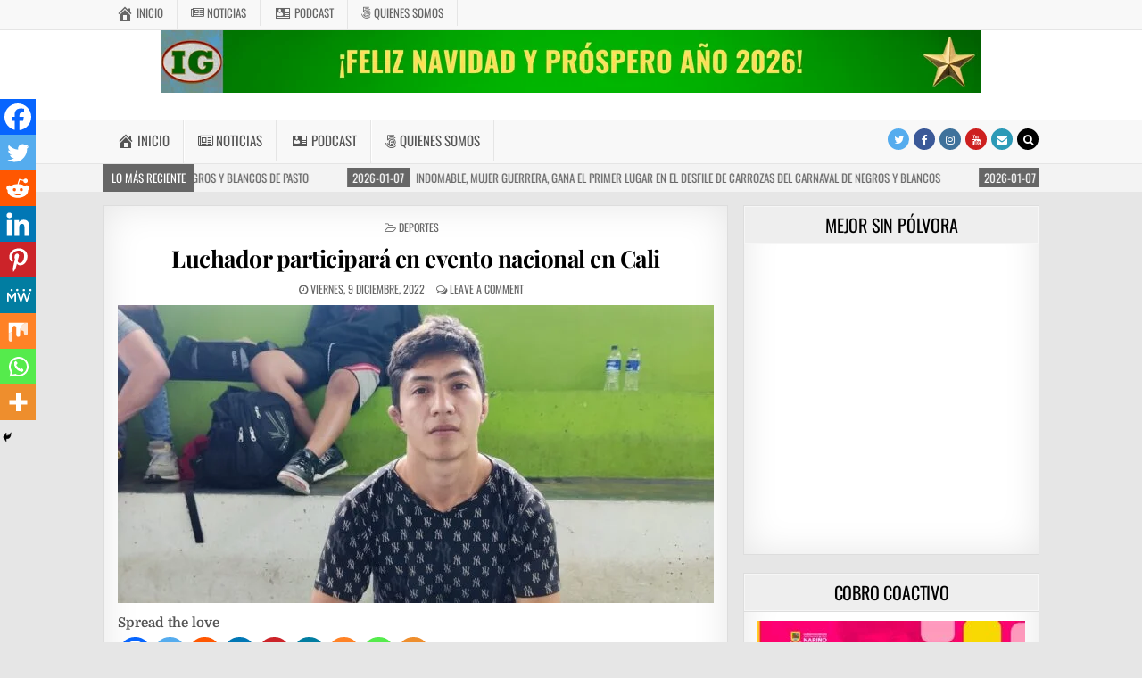

--- FILE ---
content_type: text/html; charset=UTF-8
request_url: https://informativodelguaico.com/luchador-participara-en-evento-nacional-en-cali/
body_size: 34187
content:
<!DOCTYPE html><html lang="es-CO"><head><meta charset="UTF-8"><meta name="viewport" content="width=device-width, initial-scale=1, maximum-scale=1"><link rel="profile" href="http://gmpg.org/xfn/11"><link rel="pingback" href="https://informativodelguaico.com/xmlrpc.php">
 <script async src="https://www.googletagmanager.com/gtag/js?id=UA-21214995-2"></script> <script>window.dataLayer = window.dataLayer || [];

			function gtag() {
				dataLayer.push( arguments );
			}

			gtag( 'js', new Date() );

			gtag( 'config', 'UA-21214995-2' );</script> <meta name='robots' content='index, follow, max-image-preview:large, max-snippet:-1, max-video-preview:-1' /><title>Luchador participará en evento nacional en Cali - INFORMATIVO DEL GUAICO</title><meta name="description" content="Medio digital que informa sobre los hechos más relevantes de Nariño, Colombia y el mundo, con noticias precisas, oportunas y confiables." /><link rel="canonical" href="https://informativodelguaico.com/luchador-participara-en-evento-nacional-en-cali/" /><meta property="og:locale" content="es_ES" /><meta property="og:type" content="article" /><meta property="og:title" content="Luchador participará en evento nacional en Cali" /><meta property="og:description" content="Medio digital que informa sobre los hechos más relevantes de Nariño, Colombia y el mundo, con noticias precisas, oportunas y confiables." /><meta property="og:url" content="https://informativodelguaico.com/luchador-participara-en-evento-nacional-en-cali/" /><meta property="og:site_name" content="INFORMATIVO DEL GUAICO" /><meta property="article:publisher" content="https://www.facebook.com/InformativodelGuaico/" /><meta property="article:published_time" content="2022-12-09T11:40:11+00:00" /><meta property="article:modified_time" content="2022-12-09T11:40:13+00:00" /><meta property="og:image" content="https://informativodelguaico.com/wp-content/uploads/2022/09/Juan-Carlos-Yanguatin-2.jpg" /><meta property="og:image:width" content="1024" /><meta property="og:image:height" content="587" /><meta property="og:image:type" content="image/jpeg" /><meta name="author" content="Admin" /><meta name="twitter:card" content="summary_large_image" /><meta name="twitter:creator" content="@InfoGuaico" /><meta name="twitter:site" content="@InfoGuaico" /><meta name="twitter:label1" content="Escrito por" /><meta name="twitter:data1" content="Admin" /><meta name="twitter:label2" content="Tiempo de lectura" /><meta name="twitter:data2" content="1 minuto" /> <script type="application/ld+json" class="yoast-schema-graph">{"@context":"https://schema.org","@graph":[{"@type":"Article","@id":"https://informativodelguaico.com/luchador-participara-en-evento-nacional-en-cali/#article","isPartOf":{"@id":"https://informativodelguaico.com/luchador-participara-en-evento-nacional-en-cali/"},"author":{"name":"Admin","@id":"https://informativodelguaico.com/#/schema/person/6716fa69893d6b71ed95c3f650f84df3"},"headline":"Luchador participará en evento nacional en Cali","datePublished":"2022-12-09T11:40:11+00:00","dateModified":"2022-12-09T11:40:13+00:00","mainEntityOfPage":{"@id":"https://informativodelguaico.com/luchador-participara-en-evento-nacional-en-cali/"},"wordCount":116,"commentCount":0,"publisher":{"@id":"https://informativodelguaico.com/#organization"},"image":{"@id":"https://informativodelguaico.com/luchador-participara-en-evento-nacional-en-cali/#primaryimage"},"thumbnailUrl":"https://informativodelguaico.com/wp-content/uploads/2022/09/Juan-Carlos-Yanguatin-2.jpg","keywords":["Cali","evento nacional","lucha olimpica","Sandoná","Santa Bárbara"],"articleSection":["Deportes"],"inLanguage":"es-CO","potentialAction":[{"@type":"CommentAction","name":"Comment","target":["https://informativodelguaico.com/luchador-participara-en-evento-nacional-en-cali/#respond"]}]},{"@type":"WebPage","@id":"https://informativodelguaico.com/luchador-participara-en-evento-nacional-en-cali/","url":"https://informativodelguaico.com/luchador-participara-en-evento-nacional-en-cali/","name":"Luchador participará en evento nacional en Cali - INFORMATIVO DEL GUAICO","isPartOf":{"@id":"https://informativodelguaico.com/#website"},"primaryImageOfPage":{"@id":"https://informativodelguaico.com/luchador-participara-en-evento-nacional-en-cali/#primaryimage"},"image":{"@id":"https://informativodelguaico.com/luchador-participara-en-evento-nacional-en-cali/#primaryimage"},"thumbnailUrl":"https://informativodelguaico.com/wp-content/uploads/2022/09/Juan-Carlos-Yanguatin-2.jpg","datePublished":"2022-12-09T11:40:11+00:00","dateModified":"2022-12-09T11:40:13+00:00","description":"Medio digital que informa sobre los hechos más relevantes de Nariño, Colombia y el mundo, con noticias precisas, oportunas y confiables.","breadcrumb":{"@id":"https://informativodelguaico.com/luchador-participara-en-evento-nacional-en-cali/#breadcrumb"},"inLanguage":"es-CO","potentialAction":[{"@type":"ReadAction","target":["https://informativodelguaico.com/luchador-participara-en-evento-nacional-en-cali/"]}]},{"@type":"ImageObject","inLanguage":"es-CO","@id":"https://informativodelguaico.com/luchador-participara-en-evento-nacional-en-cali/#primaryimage","url":"https://informativodelguaico.com/wp-content/uploads/2022/09/Juan-Carlos-Yanguatin-2.jpg","contentUrl":"https://informativodelguaico.com/wp-content/uploads/2022/09/Juan-Carlos-Yanguatin-2.jpg","width":1024,"height":587},{"@type":"BreadcrumbList","@id":"https://informativodelguaico.com/luchador-participara-en-evento-nacional-en-cali/#breadcrumb","itemListElement":[{"@type":"ListItem","position":1,"name":"Inicio","item":"https://informativodelguaico.com/"},{"@type":"ListItem","position":2,"name":"Luchador participará en evento nacional en Cali"}]},{"@type":"WebSite","@id":"https://informativodelguaico.com/#website","url":"https://informativodelguaico.com/","name":"INFORMATIVO DEL GUAICO","description":"Noticias de Nariño: política, cultura, deportes y más","publisher":{"@id":"https://informativodelguaico.com/#organization"},"potentialAction":[{"@type":"SearchAction","target":{"@type":"EntryPoint","urlTemplate":"https://informativodelguaico.com/?s={search_term_string}"},"query-input":{"@type":"PropertyValueSpecification","valueRequired":true,"valueName":"search_term_string"}}],"inLanguage":"es-CO"},{"@type":"Organization","@id":"https://informativodelguaico.com/#organization","name":"Informativo Del Guaico","url":"https://informativodelguaico.com/","logo":{"@type":"ImageObject","inLanguage":"es-CO","@id":"https://informativodelguaico.com/#/schema/logo/image/","url":"https://i0.wp.com/informativodelguaico.com/wp-content/uploads/2024/10/Logo-IG-redes.jpeg?fit=1200%2C1200&ssl=1","contentUrl":"https://i0.wp.com/informativodelguaico.com/wp-content/uploads/2024/10/Logo-IG-redes.jpeg?fit=1200%2C1200&ssl=1","width":1200,"height":1200,"caption":"Informativo Del Guaico"},"image":{"@id":"https://informativodelguaico.com/#/schema/logo/image/"},"sameAs":["https://www.facebook.com/InformativodelGuaico/","https://x.com/InfoGuaico","https://www.youtube.com/@InformativodelGuaico","https://www.instagram.com/informativodelguaico/","https://www.tiktok.com/@informativodelguaico?lang=es"]},{"@type":"Person","@id":"https://informativodelguaico.com/#/schema/person/6716fa69893d6b71ed95c3f650f84df3","name":"Admin","image":{"@type":"ImageObject","inLanguage":"es-CO","@id":"https://informativodelguaico.com/#/schema/person/image/","url":"https://secure.gravatar.com/avatar/f7e5f868487dd7deb9c5dab0b27243a0fbbadb643ed9a7216d168aa2a1f7760c?s=96&d=mm&r=g","contentUrl":"https://secure.gravatar.com/avatar/f7e5f868487dd7deb9c5dab0b27243a0fbbadb643ed9a7216d168aa2a1f7760c?s=96&d=mm&r=g","caption":"Admin"},"url":"https://informativodelguaico.com/author/admin/"}]}</script> <link rel='dns-prefetch' href='//www.googletagmanager.com' /><link rel='dns-prefetch' href='//maxcdn.bootstrapcdn.com' /><link rel='dns-prefetch' href='//fonts.googleapis.com' /><link rel='dns-prefetch' href='//pagead2.googlesyndication.com' /><link rel="alternate" type="application/rss+xml" title="INFORMATIVO DEL GUAICO &raquo; Feed" href="https://informativodelguaico.com/feed/" /><link rel="alternate" type="application/rss+xml" title="INFORMATIVO DEL GUAICO &raquo; RSS de los comentarios" href="https://informativodelguaico.com/comments/feed/" /><link rel="alternate" type="application/rss+xml" title="INFORMATIVO DEL GUAICO &raquo; Luchador participará en evento nacional en Cali RSS de los comentarios" href="https://informativodelguaico.com/luchador-participara-en-evento-nacional-en-cali/feed/" /><link data-optimized="2" rel="stylesheet" href="https://informativodelguaico.com/wp-content/litespeed/css/2d4b75a66d74f3a39550093fd1cd1a17.css?ver=2f746" /> <script type="text/javascript" src="https://informativodelguaico.com/wp-includes/js/jquery/jquery.min.js?ver=3.7.1" id="jquery-core-js"></script> <!--[if lt IE 9]> <script type="text/javascript" src="https://informativodelguaico.com/wp-content/themes/greatwp-pro/assets/js/html5shiv.min.js" id="html5shiv-js"></script> <![endif]-->
<!--[if lt IE 9]> <script type="text/javascript" src="https://informativodelguaico.com/wp-content/themes/greatwp-pro/assets/js/respond.min.js" id="respond-js"></script> <![endif]--> <script type="text/javascript" src="https://www.googletagmanager.com/gtag/js?id=GT-5MJDTC2" id="google_gtagjs-js" async></script> <script type="text/javascript" id="google_gtagjs-js-after">/*  */
window.dataLayer = window.dataLayer || [];function gtag(){dataLayer.push(arguments);}
gtag("set","linker",{"domains":["informativodelguaico.com"]});
gtag("js", new Date());
gtag("set", "developer_id.dZTNiMT", true);
gtag("config", "GT-5MJDTC2");
/*  */</script> <link rel="https://api.w.org/" href="https://informativodelguaico.com/wp-json/" /><link rel="alternate" title="JSON" type="application/json" href="https://informativodelguaico.com/wp-json/wp/v2/posts/112556" /><link rel="EditURI" type="application/rsd+xml" title="RSD" href="https://informativodelguaico.com/xmlrpc.php?rsd" /><meta name="generator" content="WordPress 6.8.3" /><link rel='shortlink' href='https://informativodelguaico.com/?p=112556' /><link rel="alternate" title="oEmbed (JSON)" type="application/json+oembed" href="https://informativodelguaico.com/wp-json/oembed/1.0/embed?url=https%3A%2F%2Finformativodelguaico.com%2Fluchador-participara-en-evento-nacional-en-cali%2F" /><link rel="alternate" title="oEmbed (XML)" type="text/xml+oembed" href="https://informativodelguaico.com/wp-json/oembed/1.0/embed?url=https%3A%2F%2Finformativodelguaico.com%2Fluchador-participara-en-evento-nacional-en-cali%2F&#038;format=xml" />
<script async src="https://pagead2.googlesyndication.com/pagead/js/adsbygoogle.js?client=ca-pub-4509844655722675" crossorigin="anonymous"></script><meta name="generator" content="Site Kit by Google 1.168.0" /><meta name="google-adsense-platform-account" content="ca-host-pub-2644536267352236"><meta name="google-adsense-platform-domain" content="sitekit.withgoogle.com"><link rel="amphtml" href="https://informativodelguaico.com/luchador-participara-en-evento-nacional-en-cali/?amp=1">
 <script type="text/javascript" async="async" src="https://pagead2.googlesyndication.com/pagead/js/adsbygoogle.js?client=ca-pub-4509844655722675&amp;host=ca-host-pub-2644536267352236" crossorigin="anonymous"></script>  <script  async src="https://pagead2.googlesyndication.com/pagead/js/adsbygoogle.js?client=ca-pub-4509844655722675" crossorigin="anonymous"></script><link rel="icon" href="https://informativodelguaico.com/wp-content/uploads/2024/10/cropped-Logo-IG-redes-32x32.jpeg" sizes="32x32" /><link rel="icon" href="https://informativodelguaico.com/wp-content/uploads/2024/10/cropped-Logo-IG-redes-192x192.jpeg" sizes="192x192" /><link rel="apple-touch-icon" href="https://informativodelguaico.com/wp-content/uploads/2024/10/cropped-Logo-IG-redes-180x180.jpeg" /><meta name="msapplication-TileImage" content="https://informativodelguaico.com/wp-content/uploads/2024/10/cropped-Logo-IG-redes-270x270.jpeg" /></head><body class="wp-singular post-template-default single single-post postid-112556 single-format-standard wp-theme-greatwp-pro greatwp-animated greatwp-fadein wp-featherlight-captions greatwp-group-blog greatwp-layout-c-s1 greatwp-header-full-width aa-prefix-infor-" id="greatwp-site-body" itemscope="itemscope" itemtype="http://schema.org/WebPage"><div class="greatwp-container greatwp-secondary-menu-container clearfix"><div class="greatwp-secondary-menu-container-inside clearfix"><nav class="greatwp-nav-secondary" id="greatwp-secondary-navigation" itemscope="itemscope" itemtype="http://schema.org/SiteNavigationElement" role="navigation"><div class="greatwp-outer-wrapper"><div class="menu-menu-principal-container"><ul id="greatwp-menu-secondary-navigation" class="greatwp-secondary-nav-menu greatwp-menu-secondary"><li id="menu-item-72119" class="menu-item menu-item-type-custom menu-item-object-custom menu-item-home menu-item-72119"><a href="https://informativodelguaico.com"><i class="obfx-menu-icon dashicons dashicons-admin-home"></i>Inicio</a></li><li id="menu-item-72120" class="menu-item menu-item-type-custom menu-item-object-custom menu-item-has-children menu-item-72120"><a href="#"><i class="obfx-menu-icon fa fa-newspaper-o"></i>Noticias</a><ul class="sub-menu"><li id="menu-item-69311" class="menu-item menu-item-type-taxonomy menu-item-object-category menu-item-69311"><a href="https://informativodelguaico.com/category/generales/">Generales</a></li><li id="menu-item-69312" class="menu-item menu-item-type-taxonomy menu-item-object-category menu-item-69312"><a href="https://informativodelguaico.com/category/cultura/">Cultura</a></li><li id="menu-item-69313" class="menu-item menu-item-type-taxonomy menu-item-object-category current-post-ancestor current-menu-parent current-post-parent menu-item-69313"><a href="https://informativodelguaico.com/category/deportes/">Deportes</a></li><li id="menu-item-69314" class="menu-item menu-item-type-taxonomy menu-item-object-category menu-item-69314"><a href="https://informativodelguaico.com/category/politica/">Política</a></li><li id="menu-item-69315" class="menu-item menu-item-type-taxonomy menu-item-object-category menu-item-69315"><a href="https://informativodelguaico.com/category/medio-ambiente/">Medio ambiente</a></li><li id="menu-item-69316" class="menu-item menu-item-type-taxonomy menu-item-object-category menu-item-69316"><a href="https://informativodelguaico.com/category/comunicacion/">Comunicación</a></li><li id="menu-item-69317" class="menu-item menu-item-type-taxonomy menu-item-object-category menu-item-69317"><a href="https://informativodelguaico.com/category/educacion/">Educación</a></li><li id="menu-item-69318" class="menu-item menu-item-type-taxonomy menu-item-object-category menu-item-69318"><a href="https://informativodelguaico.com/category/opinion/">Opinión</a></li><li id="menu-item-69319" class="menu-item menu-item-type-taxonomy menu-item-object-category menu-item-69319"><a href="https://informativodelguaico.com/category/economia/">Economía</a></li><li id="menu-item-69320" class="menu-item menu-item-type-taxonomy menu-item-object-category menu-item-69320"><a href="https://informativodelguaico.com/category/salud/">Salud</a></li></ul></li><li id="menu-item-69227" class="menu-item menu-item-type-post_type menu-item-object-page menu-item-69227"><a href="https://informativodelguaico.com/podcast/"><i class="obfx-menu-icon dashicons dashicons-id"></i>Podcast</a></li><li id="menu-item-69230" class="menu-item menu-item-type-post_type menu-item-object-page menu-item-69230"><a href="https://informativodelguaico.com/quienes-somos/"><i class="obfx-menu-icon fa fa-500px"></i>Quienes somos</a></li></ul></div></div></nav></div></div><div class="greatwp-container" id="greatwp-header" itemscope="itemscope" itemtype="http://schema.org/WPHeader" role="banner"><div class="greatwp-head-content clearfix" id="greatwp-head-content"><div class="greatwp-outer-wrapper"><div class="greatwp-header-image clearfix">
<a href="https://informativodelguaico.com/" rel="home" class="greatwp-header-img-link">
<img data-src="https://informativodelguaico.com/wp-content/uploads/2025/12/Feliz-Navidad.png" width="920" height="70" alt="" class="greatwp-header-img lazyload" src="[data-uri]" style="--smush-placeholder-width: 920px; --smush-placeholder-aspect-ratio: 920/70;" />
</a></div><div class="greatwp-header-inside clearfix"><div id="greatwp-logo"><div class="site-branding"><h1 class="greatwp-site-title"><a href="https://informativodelguaico.com/" rel="home">INFORMATIVO DEL GUAICO</a></h1><p class="greatwp-site-description">Noticias de Nariño: política, cultura, deportes y más</p></div></div></div></div></div></div><div class="greatwp-container greatwp-primary-menu-container clearfix"><div class="greatwp-primary-menu-container-inside clearfix"><nav class="greatwp-nav-primary" id="greatwp-primary-navigation" itemscope="itemscope" itemtype="http://schema.org/SiteNavigationElement" role="navigation"><div class="greatwp-outer-wrapper"><div class="menu-menu-principal-container"><ul id="greatwp-menu-primary-navigation" class="greatwp-nav-primary-menu greatwp-menu-primary"><li class="menu-item menu-item-type-custom menu-item-object-custom menu-item-home menu-item-72119"><a href="https://informativodelguaico.com"><i class="obfx-menu-icon dashicons dashicons-admin-home"></i>Inicio</a></li><li class="menu-item menu-item-type-custom menu-item-object-custom menu-item-has-children menu-item-72120"><a href="#"><i class="obfx-menu-icon fa fa-newspaper-o"></i>Noticias</a><ul class="sub-menu"><li class="menu-item menu-item-type-taxonomy menu-item-object-category menu-item-69311"><a href="https://informativodelguaico.com/category/generales/">Generales</a></li><li class="menu-item menu-item-type-taxonomy menu-item-object-category menu-item-69312"><a href="https://informativodelguaico.com/category/cultura/">Cultura</a></li><li class="menu-item menu-item-type-taxonomy menu-item-object-category current-post-ancestor current-menu-parent current-post-parent menu-item-69313"><a href="https://informativodelguaico.com/category/deportes/">Deportes</a></li><li class="menu-item menu-item-type-taxonomy menu-item-object-category menu-item-69314"><a href="https://informativodelguaico.com/category/politica/">Política</a></li><li class="menu-item menu-item-type-taxonomy menu-item-object-category menu-item-69315"><a href="https://informativodelguaico.com/category/medio-ambiente/">Medio ambiente</a></li><li class="menu-item menu-item-type-taxonomy menu-item-object-category menu-item-69316"><a href="https://informativodelguaico.com/category/comunicacion/">Comunicación</a></li><li class="menu-item menu-item-type-taxonomy menu-item-object-category menu-item-69317"><a href="https://informativodelguaico.com/category/educacion/">Educación</a></li><li class="menu-item menu-item-type-taxonomy menu-item-object-category menu-item-69318"><a href="https://informativodelguaico.com/category/opinion/">Opinión</a></li><li class="menu-item menu-item-type-taxonomy menu-item-object-category menu-item-69319"><a href="https://informativodelguaico.com/category/economia/">Economía</a></li><li class="menu-item menu-item-type-taxonomy menu-item-object-category menu-item-69320"><a href="https://informativodelguaico.com/category/salud/">Salud</a></li></ul></li><li class="menu-item menu-item-type-post_type menu-item-object-page menu-item-69227"><a href="https://informativodelguaico.com/podcast/"><i class="obfx-menu-icon dashicons dashicons-id"></i>Podcast</a></li><li class="menu-item menu-item-type-post_type menu-item-object-page menu-item-69230"><a href="https://informativodelguaico.com/quienes-somos/"><i class="obfx-menu-icon fa fa-500px"></i>Quienes somos</a></li></ul></div><div class='greatwp-top-social-icons'>
<a href="https://twitter.com/InfoGuaico" target="_blank" class="greatwp-social-icon-twitter" title="Twitter"><i class="fa fa-twitter" aria-hidden="true"></i></a>                <a href="https://www.facebook.com/InformativodelGuaico" target="_blank" class="greatwp-social-icon-facebook" title="Facebook"><i class="fa fa-facebook" aria-hidden="true"></i></a>                            <a href="https://www.instagram.com/informativodelguaico/" target="_blank" class="greatwp-social-icon-instagram" title="Instagram"><i class="fa fa-instagram" aria-hidden="true"></i></a>                    <a href="https://www.youtube.com/@InformativodelGuaico" target="_blank" class="greatwp-social-icon-youtube" title="Youtube"><i class="fa fa-youtube" aria-hidden="true"></i></a>                                                                                                <a href="mailto:contacto@informativodelguaico.com" class="greatwp-social-icon-email" title="Email Us"><i class="fa fa-envelope" aria-hidden="true"></i></a>        <a href="#" title="Search" class="greatwp-social-icon-search"><i class="fa fa-search"></i></a></div></div></nav><div id="greatwp-search-overlay-wrap" class="greatwp-search-overlay">
<span class="greatwp-search-closebtn" title="Close Search">&#xD7;</span><div class="greatwp-search-overlay-content"><form role="search" method="get" class="greatwp-search-form" action="https://informativodelguaico.com/">
<label>
<span class="screen-reader-text">Search for:</span>
<input type="search" class="greatwp-search-field" placeholder="Search &hellip;" value="" name="s" />
</label>
<input type="submit" class="greatwp-search-submit" value="Search" /></form></div></div></div></div><div class="greatwp-trending-news"><div class="greatwp-outer-wrapper"><div class="greatwp-trending-news-title">Lo Más Reciente</div><div class="greatwp-marquee-wrapper"><div class="greatwp-trending-news-items greatwp-marquee">
<a href="https://informativodelguaico.com/jurado-revelo-las-10-primeras-carrozas-del-carnaval-de-negros-y-blancos-de-pasto/" rel="bookmark" title="Permanent Link to Jurado reveló las 10 primeras carrozas del Carnaval de Negros y Blancos de Pasto">
<span class="greatwp-trending-news-item-date">2026-01-07</span>
<span class="greatwp-trending-news-item-title">Jurado reveló las 10 primeras carrozas del Carnaval de Negros y Blancos de Pasto</span>
</a>
<a href="https://informativodelguaico.com/indomable-mujer-guerrera-gana-el-primer-lugar-en-el-desfile-de-carrozas-del-carnaval-de-negros-y-blancos/" rel="bookmark" title="Permanent Link to Indomable, Mujer Guerrera, gana el primer lugar en el Desfile de Carrozas del Carnaval de Negros y Blancos">
<span class="greatwp-trending-news-item-date">2026-01-07</span>
<span class="greatwp-trending-news-item-title">Indomable, Mujer Guerrera, gana el primer lugar en el Desfile de Carrozas del Carnaval de Negros y Blancos</span>
</a>
<a href="https://informativodelguaico.com/la-carroza-de-la-paz-llevo-un-mensaje-de-reconciliacion-al-desfile-magno-del-carnaval-de-negros-y-blancos-2026/" rel="bookmark" title="Permanent Link to La Carroza de la Paz llevó un mensaje de reconciliación al Desfile Magno del Carnaval de Negros y Blancos 2026">
<span class="greatwp-trending-news-item-date">2026-01-07</span>
<span class="greatwp-trending-news-item-title">La Carroza de la Paz llevó un mensaje de reconciliación al Desfile Magno del Carnaval de Negros y Blancos 2026</span>
</a>
<a href="https://informativodelguaico.com/creatividad-y-talento-local-brillaron-en-el-desfile-magno-del-carnaval-sandoneno/" rel="bookmark" title="Permanent Link to Creatividad y talento local brillaron en el Desfile Magno del Carnaval Sandoneño">
<span class="greatwp-trending-news-item-date">2026-01-07</span>
<span class="greatwp-trending-news-item-title">Creatividad y talento local brillaron en el Desfile Magno del Carnaval Sandoneño</span>
</a>
<a href="https://informativodelguaico.com/transmision-del-desfile-magno-del-carnaval-de-negros-y-blancos-de-pasto/" rel="bookmark" title="Permanent Link to Transmisión del Desfile Magno del Carnaval de Negros y Blancos de Pasto">
<span class="greatwp-trending-news-item-date">2026-01-06</span>
<span class="greatwp-trending-news-item-title">Transmisión del Desfile Magno del Carnaval de Negros y Blancos de Pasto</span>
</a></div></div></div></div><div class="greatwp-outer-wrapper"><div class="greatwp-top-wrapper-outer clearfix"><div class="greatwp-featured-posts-area greatwp-top-wrapper clearfix"></div></div></div><div class="greatwp-outer-wrapper"><div class="greatwp-container clearfix" id="greatwp-wrapper"><div class="greatwp-content-wrapper clearfix" id="greatwp-content-wrapper"><div class="greatwp-main-wrapper clearfix" id="greatwp-main-wrapper" itemscope="itemscope" itemtype="http://schema.org/Blog" role="main"><div class="theiaStickySidebar"><div class="greatwp-main-wrapper-inside clearfix"><div class="greatwp-featured-posts-area greatwp-featured-posts-area-top clearfix"></div><div class="greatwp-posts-wrapper" id="greatwp-posts-wrapper"><article id="post-112556" class="greatwp-post-singular greatwp-box post-112556 post type-post status-publish format-standard has-post-thumbnail hentry category-deportes tag-cali tag-evento-nacional tag-lucha-olimpica-2 tag-sandona tag-santa-barbara wpcat-4528-id"><header class="entry-header"><div class="greatwp-entry-meta-single greatwp-entry-meta-single-top"><span class="greatwp-entry-meta-single-cats"><i class="fa fa-folder-open-o"></i>&nbsp;<span class="screen-reader-text">Posted in </span><a href="https://informativodelguaico.com/category/deportes/" rel="category tag">Deportes</a></span></div><h1 class="post-title entry-title"><a href="https://informativodelguaico.com/luchador-participara-en-evento-nacional-en-cali/" rel="bookmark">Luchador participará en evento nacional en Cali</a></h1><div class="greatwp-entry-meta-single">
<span class="greatwp-entry-meta-single-date"><i class="fa fa-clock-o"></i>&nbsp;viernes, 9 diciembre, 2022</span>        <span class="greatwp-entry-meta-single-comments"><i class="fa fa-comments-o"></i>&nbsp;<a href="https://informativodelguaico.com/luchador-participara-en-evento-nacional-en-cali/#respond">Leave a comment</a></span></div></header><div class="entry-content clearfix">
<a href="https://informativodelguaico.com/luchador-participara-en-evento-nacional-en-cali/" title="Permanent Link to Luchador participará en evento nacional en Cali"><img width="668" height="334" src="https://informativodelguaico.com/wp-content/uploads/2022/09/Juan-Carlos-Yanguatin-2-668x334.jpg" class="greatwp-post-thumbnail-single wp-post-image" alt="" decoding="async" fetchpriority="high" /></a><div class='heateorSssClear'></div><div  class='heateor_sss_sharing_container heateor_sss_horizontal_sharing' data-heateor-sss-href='https://informativodelguaico.com/luchador-participara-en-evento-nacional-en-cali/'><div class='heateor_sss_sharing_title' style="font-weight:bold" >Spread the love</div><div class="heateor_sss_sharing_ul"><a aria-label="Facebook" class="heateor_sss_facebook" href="https://www.facebook.com/sharer/sharer.php?u=https%3A%2F%2Finformativodelguaico.com%2Fluchador-participara-en-evento-nacional-en-cali%2F" title="Facebook" rel="nofollow noopener" target="_blank" style="font-size:32px!important;box-shadow:none;display:inline-block;vertical-align:middle"><span class="heateor_sss_svg" style="background-color:#0765FE;width:35px;height:35px;border-radius:999px;display:inline-block;opacity:1;float:left;font-size:32px;box-shadow:none;display:inline-block;font-size:16px;padding:0 4px;vertical-align:middle;background-repeat:repeat;overflow:hidden;padding:0;cursor:pointer;box-sizing:content-box"><svg style="display:block;border-radius:999px;" focusable="false" aria-hidden="true" xmlns="http://www.w3.org/2000/svg" width="100%" height="100%" viewBox="0 0 32 32"><path fill="#fff" d="M28 16c0-6.627-5.373-12-12-12S4 9.373 4 16c0 5.628 3.875 10.35 9.101 11.647v-7.98h-2.474V16H13.1v-1.58c0-4.085 1.849-5.978 5.859-5.978.76 0 2.072.15 2.608.298v3.325c-.283-.03-.775-.045-1.386-.045-1.967 0-2.728.745-2.728 2.683V16h3.92l-.673 3.667h-3.247v8.245C23.395 27.195 28 22.135 28 16Z"></path></svg></span></a><a aria-label="Twitter" class="heateor_sss_button_twitter" href="https://twitter.com/intent/tweet?text=Luchador%20participar%C3%A1%20en%20evento%20nacional%20en%20Cali&url=https%3A%2F%2Finformativodelguaico.com%2Fluchador-participara-en-evento-nacional-en-cali%2F" title="Twitter" rel="nofollow noopener" target="_blank" style="font-size:32px!important;box-shadow:none;display:inline-block;vertical-align:middle"><span class="heateor_sss_svg heateor_sss_s__default heateor_sss_s_twitter" style="background-color:#55acee;width:35px;height:35px;border-radius:999px;display:inline-block;opacity:1;float:left;font-size:32px;box-shadow:none;display:inline-block;font-size:16px;padding:0 4px;vertical-align:middle;background-repeat:repeat;overflow:hidden;padding:0;cursor:pointer;box-sizing:content-box"><svg style="display:block;border-radius:999px;" focusable="false" aria-hidden="true" xmlns="http://www.w3.org/2000/svg" width="100%" height="100%" viewBox="-4 -4 39 39"><path d="M28 8.557a9.913 9.913 0 0 1-2.828.775 4.93 4.93 0 0 0 2.166-2.725 9.738 9.738 0 0 1-3.13 1.194 4.92 4.92 0 0 0-3.593-1.55 4.924 4.924 0 0 0-4.794 6.049c-4.09-.21-7.72-2.17-10.15-5.15a4.942 4.942 0 0 0-.665 2.477c0 1.71.87 3.214 2.19 4.1a4.968 4.968 0 0 1-2.23-.616v.06c0 2.39 1.7 4.38 3.952 4.83-.414.115-.85.174-1.297.174-.318 0-.626-.03-.928-.086a4.935 4.935 0 0 0 4.6 3.42 9.893 9.893 0 0 1-6.114 2.107c-.398 0-.79-.023-1.175-.068a13.953 13.953 0 0 0 7.55 2.213c9.056 0 14.01-7.507 14.01-14.013 0-.213-.005-.426-.015-.637.96-.695 1.795-1.56 2.455-2.55z" fill="#fff"></path></svg></span></a><a aria-label="Reddit" class="heateor_sss_button_reddit" href="https://reddit.com/submit?url=https%3A%2F%2Finformativodelguaico.com%2Fluchador-participara-en-evento-nacional-en-cali%2F&title=Luchador%20participar%C3%A1%20en%20evento%20nacional%20en%20Cali" title="Reddit" rel="nofollow noopener" target="_blank" style="font-size:32px!important;box-shadow:none;display:inline-block;vertical-align:middle"><span class="heateor_sss_svg heateor_sss_s__default heateor_sss_s_reddit" style="background-color:#ff5700;width:35px;height:35px;border-radius:999px;display:inline-block;opacity:1;float:left;font-size:32px;box-shadow:none;display:inline-block;font-size:16px;padding:0 4px;vertical-align:middle;background-repeat:repeat;overflow:hidden;padding:0;cursor:pointer;box-sizing:content-box"><svg style="display:block;border-radius:999px;" focusable="false" aria-hidden="true" xmlns="http://www.w3.org/2000/svg" width="100%" height="100%" viewBox="-3.5 -3.5 39 39"><path d="M28.543 15.774a2.953 2.953 0 0 0-2.951-2.949 2.882 2.882 0 0 0-1.9.713 14.075 14.075 0 0 0-6.85-2.044l1.38-4.349 3.768.884a2.452 2.452 0 1 0 .24-1.176l-4.274-1a.6.6 0 0 0-.709.4l-1.659 5.224a14.314 14.314 0 0 0-7.316 2.029 2.908 2.908 0 0 0-1.872-.681 2.942 2.942 0 0 0-1.618 5.4 5.109 5.109 0 0 0-.062.765c0 4.158 5.037 7.541 11.229 7.541s11.22-3.383 11.22-7.541a5.2 5.2 0 0 0-.053-.706 2.963 2.963 0 0 0 1.427-2.51zm-18.008 1.88a1.753 1.753 0 0 1 1.73-1.74 1.73 1.73 0 0 1 1.709 1.74 1.709 1.709 0 0 1-1.709 1.711 1.733 1.733 0 0 1-1.73-1.711zm9.565 4.968a5.573 5.573 0 0 1-4.081 1.272h-.032a5.576 5.576 0 0 1-4.087-1.272.6.6 0 0 1 .844-.854 4.5 4.5 0 0 0 3.238.927h.032a4.5 4.5 0 0 0 3.237-.927.6.6 0 1 1 .844.854zm-.331-3.256a1.726 1.726 0 1 1 1.709-1.712 1.717 1.717 0 0 1-1.712 1.712z" fill="#fff"/></svg></span></a><a aria-label="Linkedin" class="heateor_sss_button_linkedin" href="https://www.linkedin.com/sharing/share-offsite/?url=https%3A%2F%2Finformativodelguaico.com%2Fluchador-participara-en-evento-nacional-en-cali%2F" title="Linkedin" rel="nofollow noopener" target="_blank" style="font-size:32px!important;box-shadow:none;display:inline-block;vertical-align:middle"><span class="heateor_sss_svg heateor_sss_s__default heateor_sss_s_linkedin" style="background-color:#0077b5;width:35px;height:35px;border-radius:999px;display:inline-block;opacity:1;float:left;font-size:32px;box-shadow:none;display:inline-block;font-size:16px;padding:0 4px;vertical-align:middle;background-repeat:repeat;overflow:hidden;padding:0;cursor:pointer;box-sizing:content-box"><svg style="display:block;border-radius:999px;" focusable="false" aria-hidden="true" xmlns="http://www.w3.org/2000/svg" width="100%" height="100%" viewBox="0 0 32 32"><path d="M6.227 12.61h4.19v13.48h-4.19V12.61zm2.095-6.7a2.43 2.43 0 0 1 0 4.86c-1.344 0-2.428-1.09-2.428-2.43s1.084-2.43 2.428-2.43m4.72 6.7h4.02v1.84h.058c.56-1.058 1.927-2.176 3.965-2.176 4.238 0 5.02 2.792 5.02 6.42v7.395h-4.183v-6.56c0-1.564-.03-3.574-2.178-3.574-2.18 0-2.514 1.7-2.514 3.46v6.668h-4.187V12.61z" fill="#fff"></path></svg></span></a><a aria-label="Pinterest" class="heateor_sss_button_pinterest" href="https://informativodelguaico.com/luchador-participara-en-evento-nacional-en-cali/" onclick="event.preventDefault();javascript:void( (function() {var e=document.createElement('script' );e.setAttribute('type','text/javascript' );e.setAttribute('charset','UTF-8' );e.setAttribute('src','//assets.pinterest.com/js/pinmarklet.js?r='+Math.random()*99999999);document.body.appendChild(e)})());" title="Pinterest" rel="noopener" style="font-size:32px!important;box-shadow:none;display:inline-block;vertical-align:middle"><span class="heateor_sss_svg heateor_sss_s__default heateor_sss_s_pinterest" style="background-color:#cc2329;width:35px;height:35px;border-radius:999px;display:inline-block;opacity:1;float:left;font-size:32px;box-shadow:none;display:inline-block;font-size:16px;padding:0 4px;vertical-align:middle;background-repeat:repeat;overflow:hidden;padding:0;cursor:pointer;box-sizing:content-box"><svg style="display:block;border-radius:999px;" focusable="false" aria-hidden="true" xmlns="http://www.w3.org/2000/svg" width="100%" height="100%" viewBox="-2 -2 35 35"><path fill="#fff" d="M16.539 4.5c-6.277 0-9.442 4.5-9.442 8.253 0 2.272.86 4.293 2.705 5.046.303.125.574.005.662-.33.061-.231.205-.816.27-1.06.088-.331.053-.447-.191-.736-.532-.627-.873-1.439-.873-2.591 0-3.338 2.498-6.327 6.505-6.327 3.548 0 5.497 2.168 5.497 5.062 0 3.81-1.686 7.025-4.188 7.025-1.382 0-2.416-1.142-2.085-2.545.397-1.674 1.166-3.48 1.166-4.689 0-1.081-.581-1.983-1.782-1.983-1.413 0-2.548 1.462-2.548 3.419 0 1.247.421 2.091.421 2.091l-1.699 7.199c-.505 2.137-.076 4.755-.039 5.019.021.158.223.196.314.077.13-.17 1.813-2.247 2.384-4.324.162-.587.929-3.631.929-3.631.46.876 1.801 1.646 3.227 1.646 4.247 0 7.128-3.871 7.128-9.053.003-3.918-3.317-7.568-8.361-7.568z"/></svg></span></a><a aria-label="MeWe" class="heateor_sss_MeWe" href="https://mewe.com/share?link=https%3A%2F%2Finformativodelguaico.com%2Fluchador-participara-en-evento-nacional-en-cali%2F" title="MeWe" rel="nofollow noopener" target="_blank" style="font-size:32px!important;box-shadow:none;display:inline-block;vertical-align:middle"><span class="heateor_sss_svg" style="background-color:#007da1;width:35px;height:35px;border-radius:999px;display:inline-block;opacity:1;float:left;font-size:32px;box-shadow:none;display:inline-block;font-size:16px;padding:0 4px;vertical-align:middle;background-repeat:repeat;overflow:hidden;padding:0;cursor:pointer;box-sizing:content-box"><svg focusable="false" aria-hidden="true" xmlns="http://www.w3.org/2000/svg" width="100%" height="100%" viewBox="-4 -3 38 38"><g fill="#fff"><path d="M9.636 10.427a1.22 1.22 0 1 1-2.44 0 1.22 1.22 0 1 1 2.44 0zM15.574 10.431a1.22 1.22 0 0 1-2.438 0 1.22 1.22 0 1 1 2.438 0zM22.592 10.431a1.221 1.221 0 1 1-2.443 0 1.221 1.221 0 0 1 2.443 0zM29.605 10.431a1.221 1.221 0 1 1-2.442 0 1.221 1.221 0 0 1 2.442 0zM3.605 13.772c0-.471.374-.859.859-.859h.18c.374 0 .624.194.789.457l2.935 4.597 2.95-4.611c.18-.291.43-.443.774-.443h.18c.485 0 .859.387.859.859v8.113a.843.843 0 0 1-.859.845.857.857 0 0 1-.845-.845V16.07l-2.366 3.559c-.18.276-.402.443-.72.443-.304 0-.526-.167-.706-.443l-2.354-3.53V21.9c0 .471-.374.83-.845.83a.815.815 0 0 1-.83-.83v-8.128h-.001zM14.396 14.055a.9.9 0 0 1-.069-.333c0-.471.402-.83.872-.83.415 0 .735.263.845.624l2.23 6.66 2.187-6.632c.139-.402.428-.678.859-.678h.124c.428 0 .735.278.859.678l2.187 6.632 2.23-6.675c.126-.346.415-.609.83-.609.457 0 .845.361.845.817a.96.96 0 0 1-.083.346l-2.867 8.032c-.152.43-.471.706-.887.706h-.165c-.415 0-.721-.263-.872-.706l-2.161-6.328-2.16 6.328c-.152.443-.47.706-.887.706h-.165c-.415 0-.72-.263-.887-.706l-2.865-8.032z"></path></g></svg></span></a><a aria-label="Mix" class="heateor_sss_button_mix" href="https://mix.com/mixit?url=https%3A%2F%2Finformativodelguaico.com%2Fluchador-participara-en-evento-nacional-en-cali%2F" title="Mix" rel="nofollow noopener" target="_blank" style="font-size:32px!important;box-shadow:none;display:inline-block;vertical-align:middle"><span class="heateor_sss_svg heateor_sss_s__default heateor_sss_s_mix" style="background-color:#ff8226;width:35px;height:35px;border-radius:999px;display:inline-block;opacity:1;float:left;font-size:32px;box-shadow:none;display:inline-block;font-size:16px;padding:0 4px;vertical-align:middle;background-repeat:repeat;overflow:hidden;padding:0;cursor:pointer;box-sizing:content-box"><svg focusable="false" aria-hidden="true" xmlns="http://www.w3.org/2000/svg" width="100%" height="100%" viewBox="-7 -8 45 45"><g fill="#fff"><path opacity=".8" d="M27.87 4.125c-5.224 0-9.467 4.159-9.467 9.291v2.89c0-1.306 1.074-2.362 2.399-2.362s2.399 1.056 2.399 2.362v1.204c0 1.306 1.074 2.362 2.399 2.362s2.399-1.056 2.399-2.362V4.134c-.036-.009-.082-.009-.129-.009"/><path d="M4 4.125v12.94c2.566 0 4.668-1.973 4.807-4.465v-2.214c0-.065 0-.12.009-.176.093-1.213 1.13-2.177 2.39-2.177 1.325 0 2.399 1.056 2.399 2.362v9.226c0 1.306 1.074 2.353 2.399 2.353s2.399-1.056 2.399-2.353v-6.206c0-5.132 4.233-9.291 9.467-9.291H4z"/><path opacity=".8" d="M4 17.074v8.438c0 1.306 1.074 2.362 2.399 2.362s2.399-1.056 2.399-2.362V12.61C8.659 15.102 6.566 17.074 4 17.074"/></g></svg></span></a><a aria-label="Whatsapp" class="heateor_sss_whatsapp" href="https://api.whatsapp.com/send?text=Luchador%20participar%C3%A1%20en%20evento%20nacional%20en%20Cali%20https%3A%2F%2Finformativodelguaico.com%2Fluchador-participara-en-evento-nacional-en-cali%2F" title="Whatsapp" rel="nofollow noopener" target="_blank" style="font-size:32px!important;box-shadow:none;display:inline-block;vertical-align:middle"><span class="heateor_sss_svg" style="background-color:#55eb4c;width:35px;height:35px;border-radius:999px;display:inline-block;opacity:1;float:left;font-size:32px;box-shadow:none;display:inline-block;font-size:16px;padding:0 4px;vertical-align:middle;background-repeat:repeat;overflow:hidden;padding:0;cursor:pointer;box-sizing:content-box"><svg style="display:block;border-radius:999px;" focusable="false" aria-hidden="true" xmlns="http://www.w3.org/2000/svg" width="100%" height="100%" viewBox="-6 -5 40 40"><path class="heateor_sss_svg_stroke heateor_sss_no_fill" stroke="#fff" stroke-width="2" fill="none" d="M 11.579798566743314 24.396926207859085 A 10 10 0 1 0 6.808479557110079 20.73576436351046"></path><path d="M 7 19 l -1 6 l 6 -1" class="heateor_sss_no_fill heateor_sss_svg_stroke" stroke="#fff" stroke-width="2" fill="none"></path><path d="M 10 10 q -1 8 8 11 c 5 -1 0 -6 -1 -3 q -4 -3 -5 -5 c 4 -2 -1 -5 -1 -4" fill="#fff"></path></svg></span></a><a class="heateor_sss_more" aria-label="More" title="More" rel="nofollow noopener" style="font-size: 32px!important;border:0;box-shadow:none;display:inline-block!important;font-size:16px;padding:0 4px;vertical-align: middle;display:inline;" href="https://informativodelguaico.com/luchador-participara-en-evento-nacional-en-cali/" onclick="event.preventDefault()"><span class="heateor_sss_svg" style="background-color:#ee8e2d;width:35px;height:35px;border-radius:999px;display:inline-block!important;opacity:1;float:left;font-size:32px!important;box-shadow:none;display:inline-block;font-size:16px;padding:0 4px;vertical-align:middle;display:inline;background-repeat:repeat;overflow:hidden;padding:0;cursor:pointer;box-sizing:content-box;" onclick="heateorSssMoreSharingPopup(this, 'https://informativodelguaico.com/luchador-participara-en-evento-nacional-en-cali/', 'Luchador%20participar%C3%A1%20en%20evento%20nacional%20en%20Cali', '' )"><svg xmlns="http://www.w3.org/2000/svg" xmlns:xlink="http://www.w3.org/1999/xlink" viewBox="-.3 0 32 32" version="1.1" width="100%" height="100%" style="display:block;border-radius:999px;" xml:space="preserve"><g><path fill="#fff" d="M18 14V8h-4v6H8v4h6v6h4v-6h6v-4h-6z" fill-rule="evenodd"></path></g></svg></span></a></div><div class="heateorSssClear"></div></div><div class='heateorSssClear'></div><p>El deportista sandoneño Juan Carlos Yanguatín participará en el evento clasificatorio a los Juegos Nacionales 2023 que se realizará en la ciudad de Cali, la capital del departamento del Valle del Cauca.</p><p>Yanguatín, quien compite en el deporte de lucha en la categoría de 55 kilogramos, logró clasificar al evento nacional en el municipio de Los Andes, este martes.</p><div class="infor-contenido_4" id="infor-4234089058"><a href="https://www.youtube.com/informativodelguaico" aria-label=""></a></div><div class="infor-contenido-3" id="infor-3229742578"><div style="border:2px solid #FF0000; border-radius:8px; padding:15px; margin:20px 0; font-family: Arial, sans-serif; font-size: 15px; line-height:1.6; background:#fffaf9;"><p style="margin:0; text-align:center; font-weight:bold; color:#FF0000; font-size:16px;">
🎥 Suscríbete a nuestro canal de YouTube</p><p style="margin:8px 0 0 0; text-align:center;">
👉 <a href="https://www.youtube.com/@InformativodelGuaico" target="_blank" style="color:#FF0000; font-weight:bold; text-decoration:none;">
Informativo del Guaico en YouTube
</a></p><p style="margin:8px 0 0 0; text-align:center; color:#333;">
✅ No te pierdas videos con la actualidad de Sandoná, Nariño y Colombia.</p></div></div><figure class="wp-block-embed is-type-rich is-provider-gestor-del-servicio wp-block-embed-gestor-del-servicio wp-embed-aspect-16-9 wp-has-aspect-ratio"><div class="wp-block-embed__wrapper">
<iframe title="Competencia de lucha olímpica" width="667" height="375" data-src="https://www.youtube.com/embed/LxgsbgHNbGw?feature=oembed" frameborder="0" allow="accelerometer; autoplay; clipboard-write; encrypted-media; gyroscope; picture-in-picture" allowfullscreen src="[data-uri]" class="lazyload" data-load-mode="1"></iframe></div></figure><hr class="wp-block-separator has-alpha-channel-opacity"/><p>De la delegación nariñense de luchadores hacen parte 18 deportistas de varios municipios.</p><p>Juan Carlos Yanguatín nació en el corregimiento de Santa Bárbara, en donde ha comenzado un proceso de masificación del deporte de la lucha olímpica.</p><div class='heateor_sss_sharing_container heateor_sss_vertical_sharing heateor_sss_bottom_sharing' style='width:44px;left: -10px;top: 100px;-webkit-box-shadow:none;box-shadow:none;' data-heateor-sss-href='https://informativodelguaico.com/luchador-participara-en-evento-nacional-en-cali/'><div class="heateor_sss_sharing_ul"><a aria-label="Facebook" class="heateor_sss_facebook" href="https://www.facebook.com/sharer/sharer.php?u=https%3A%2F%2Finformativodelguaico.com%2Fluchador-participara-en-evento-nacional-en-cali%2F" title="Facebook" rel="nofollow noopener" target="_blank" style="font-size:32px!important;box-shadow:none;display:inline-block;vertical-align:middle"><span class="heateor_sss_svg" style="background-color:#0765FE;width:40px;height:40px;margin:0;display:inline-block;opacity:1;float:left;font-size:32px;box-shadow:none;display:inline-block;font-size:16px;padding:0 4px;vertical-align:middle;background-repeat:repeat;overflow:hidden;padding:0;cursor:pointer;box-sizing:content-box"><svg style="display:block;" focusable="false" aria-hidden="true" xmlns="http://www.w3.org/2000/svg" width="100%" height="100%" viewBox="0 0 32 32"><path fill="#fff" d="M28 16c0-6.627-5.373-12-12-12S4 9.373 4 16c0 5.628 3.875 10.35 9.101 11.647v-7.98h-2.474V16H13.1v-1.58c0-4.085 1.849-5.978 5.859-5.978.76 0 2.072.15 2.608.298v3.325c-.283-.03-.775-.045-1.386-.045-1.967 0-2.728.745-2.728 2.683V16h3.92l-.673 3.667h-3.247v8.245C23.395 27.195 28 22.135 28 16Z"></path></svg></span></a><a aria-label="Twitter" class="heateor_sss_button_twitter" href="https://twitter.com/intent/tweet?text=Luchador%20participar%C3%A1%20en%20evento%20nacional%20en%20Cali&url=https%3A%2F%2Finformativodelguaico.com%2Fluchador-participara-en-evento-nacional-en-cali%2F" title="Twitter" rel="nofollow noopener" target="_blank" style="font-size:32px!important;box-shadow:none;display:inline-block;vertical-align:middle"><span class="heateor_sss_svg heateor_sss_s__default heateor_sss_s_twitter" style="background-color:#55acee;width:40px;height:40px;margin:0;display:inline-block;opacity:1;float:left;font-size:32px;box-shadow:none;display:inline-block;font-size:16px;padding:0 4px;vertical-align:middle;background-repeat:repeat;overflow:hidden;padding:0;cursor:pointer;box-sizing:content-box"><svg style="display:block;" focusable="false" aria-hidden="true" xmlns="http://www.w3.org/2000/svg" width="100%" height="100%" viewBox="-4 -4 39 39"><path d="M28 8.557a9.913 9.913 0 0 1-2.828.775 4.93 4.93 0 0 0 2.166-2.725 9.738 9.738 0 0 1-3.13 1.194 4.92 4.92 0 0 0-3.593-1.55 4.924 4.924 0 0 0-4.794 6.049c-4.09-.21-7.72-2.17-10.15-5.15a4.942 4.942 0 0 0-.665 2.477c0 1.71.87 3.214 2.19 4.1a4.968 4.968 0 0 1-2.23-.616v.06c0 2.39 1.7 4.38 3.952 4.83-.414.115-.85.174-1.297.174-.318 0-.626-.03-.928-.086a4.935 4.935 0 0 0 4.6 3.42 9.893 9.893 0 0 1-6.114 2.107c-.398 0-.79-.023-1.175-.068a13.953 13.953 0 0 0 7.55 2.213c9.056 0 14.01-7.507 14.01-14.013 0-.213-.005-.426-.015-.637.96-.695 1.795-1.56 2.455-2.55z" fill="#fff"></path></svg></span></a><a aria-label="Reddit" class="heateor_sss_button_reddit" href="https://reddit.com/submit?url=https%3A%2F%2Finformativodelguaico.com%2Fluchador-participara-en-evento-nacional-en-cali%2F&title=Luchador%20participar%C3%A1%20en%20evento%20nacional%20en%20Cali" title="Reddit" rel="nofollow noopener" target="_blank" style="font-size:32px!important;box-shadow:none;display:inline-block;vertical-align:middle"><span class="heateor_sss_svg heateor_sss_s__default heateor_sss_s_reddit" style="background-color:#ff5700;width:40px;height:40px;margin:0;display:inline-block;opacity:1;float:left;font-size:32px;box-shadow:none;display:inline-block;font-size:16px;padding:0 4px;vertical-align:middle;background-repeat:repeat;overflow:hidden;padding:0;cursor:pointer;box-sizing:content-box"><svg style="display:block;" focusable="false" aria-hidden="true" xmlns="http://www.w3.org/2000/svg" width="100%" height="100%" viewBox="-3.5 -3.5 39 39"><path d="M28.543 15.774a2.953 2.953 0 0 0-2.951-2.949 2.882 2.882 0 0 0-1.9.713 14.075 14.075 0 0 0-6.85-2.044l1.38-4.349 3.768.884a2.452 2.452 0 1 0 .24-1.176l-4.274-1a.6.6 0 0 0-.709.4l-1.659 5.224a14.314 14.314 0 0 0-7.316 2.029 2.908 2.908 0 0 0-1.872-.681 2.942 2.942 0 0 0-1.618 5.4 5.109 5.109 0 0 0-.062.765c0 4.158 5.037 7.541 11.229 7.541s11.22-3.383 11.22-7.541a5.2 5.2 0 0 0-.053-.706 2.963 2.963 0 0 0 1.427-2.51zm-18.008 1.88a1.753 1.753 0 0 1 1.73-1.74 1.73 1.73 0 0 1 1.709 1.74 1.709 1.709 0 0 1-1.709 1.711 1.733 1.733 0 0 1-1.73-1.711zm9.565 4.968a5.573 5.573 0 0 1-4.081 1.272h-.032a5.576 5.576 0 0 1-4.087-1.272.6.6 0 0 1 .844-.854 4.5 4.5 0 0 0 3.238.927h.032a4.5 4.5 0 0 0 3.237-.927.6.6 0 1 1 .844.854zm-.331-3.256a1.726 1.726 0 1 1 1.709-1.712 1.717 1.717 0 0 1-1.712 1.712z" fill="#fff"/></svg></span></a><a aria-label="Linkedin" class="heateor_sss_button_linkedin" href="https://www.linkedin.com/sharing/share-offsite/?url=https%3A%2F%2Finformativodelguaico.com%2Fluchador-participara-en-evento-nacional-en-cali%2F" title="Linkedin" rel="nofollow noopener" target="_blank" style="font-size:32px!important;box-shadow:none;display:inline-block;vertical-align:middle"><span class="heateor_sss_svg heateor_sss_s__default heateor_sss_s_linkedin" style="background-color:#0077b5;width:40px;height:40px;margin:0;display:inline-block;opacity:1;float:left;font-size:32px;box-shadow:none;display:inline-block;font-size:16px;padding:0 4px;vertical-align:middle;background-repeat:repeat;overflow:hidden;padding:0;cursor:pointer;box-sizing:content-box"><svg style="display:block;" focusable="false" aria-hidden="true" xmlns="http://www.w3.org/2000/svg" width="100%" height="100%" viewBox="0 0 32 32"><path d="M6.227 12.61h4.19v13.48h-4.19V12.61zm2.095-6.7a2.43 2.43 0 0 1 0 4.86c-1.344 0-2.428-1.09-2.428-2.43s1.084-2.43 2.428-2.43m4.72 6.7h4.02v1.84h.058c.56-1.058 1.927-2.176 3.965-2.176 4.238 0 5.02 2.792 5.02 6.42v7.395h-4.183v-6.56c0-1.564-.03-3.574-2.178-3.574-2.18 0-2.514 1.7-2.514 3.46v6.668h-4.187V12.61z" fill="#fff"></path></svg></span></a><a aria-label="Pinterest" class="heateor_sss_button_pinterest" href="https://informativodelguaico.com/luchador-participara-en-evento-nacional-en-cali/" onclick="event.preventDefault();javascript:void( (function() {var e=document.createElement('script' );e.setAttribute('type','text/javascript' );e.setAttribute('charset','UTF-8' );e.setAttribute('src','//assets.pinterest.com/js/pinmarklet.js?r='+Math.random()*99999999);document.body.appendChild(e)})());" title="Pinterest" rel="noopener" style="font-size:32px!important;box-shadow:none;display:inline-block;vertical-align:middle"><span class="heateor_sss_svg heateor_sss_s__default heateor_sss_s_pinterest" style="background-color:#cc2329;width:40px;height:40px;margin:0;display:inline-block;opacity:1;float:left;font-size:32px;box-shadow:none;display:inline-block;font-size:16px;padding:0 4px;vertical-align:middle;background-repeat:repeat;overflow:hidden;padding:0;cursor:pointer;box-sizing:content-box"><svg style="display:block;" focusable="false" aria-hidden="true" xmlns="http://www.w3.org/2000/svg" width="100%" height="100%" viewBox="-2 -2 35 35"><path fill="#fff" d="M16.539 4.5c-6.277 0-9.442 4.5-9.442 8.253 0 2.272.86 4.293 2.705 5.046.303.125.574.005.662-.33.061-.231.205-.816.27-1.06.088-.331.053-.447-.191-.736-.532-.627-.873-1.439-.873-2.591 0-3.338 2.498-6.327 6.505-6.327 3.548 0 5.497 2.168 5.497 5.062 0 3.81-1.686 7.025-4.188 7.025-1.382 0-2.416-1.142-2.085-2.545.397-1.674 1.166-3.48 1.166-4.689 0-1.081-.581-1.983-1.782-1.983-1.413 0-2.548 1.462-2.548 3.419 0 1.247.421 2.091.421 2.091l-1.699 7.199c-.505 2.137-.076 4.755-.039 5.019.021.158.223.196.314.077.13-.17 1.813-2.247 2.384-4.324.162-.587.929-3.631.929-3.631.46.876 1.801 1.646 3.227 1.646 4.247 0 7.128-3.871 7.128-9.053.003-3.918-3.317-7.568-8.361-7.568z"/></svg></span></a><a aria-label="MeWe" class="heateor_sss_MeWe" href="https://mewe.com/share?link=https%3A%2F%2Finformativodelguaico.com%2Fluchador-participara-en-evento-nacional-en-cali%2F" title="MeWe" rel="nofollow noopener" target="_blank" style="font-size:32px!important;box-shadow:none;display:inline-block;vertical-align:middle"><span class="heateor_sss_svg" style="background-color:#007da1;width:40px;height:40px;margin:0;display:inline-block;opacity:1;float:left;font-size:32px;box-shadow:none;display:inline-block;font-size:16px;padding:0 4px;vertical-align:middle;background-repeat:repeat;overflow:hidden;padding:0;cursor:pointer;box-sizing:content-box"><svg focusable="false" aria-hidden="true" xmlns="http://www.w3.org/2000/svg" width="100%" height="100%" viewBox="-4 -3 38 38"><g fill="#fff"><path d="M9.636 10.427a1.22 1.22 0 1 1-2.44 0 1.22 1.22 0 1 1 2.44 0zM15.574 10.431a1.22 1.22 0 0 1-2.438 0 1.22 1.22 0 1 1 2.438 0zM22.592 10.431a1.221 1.221 0 1 1-2.443 0 1.221 1.221 0 0 1 2.443 0zM29.605 10.431a1.221 1.221 0 1 1-2.442 0 1.221 1.221 0 0 1 2.442 0zM3.605 13.772c0-.471.374-.859.859-.859h.18c.374 0 .624.194.789.457l2.935 4.597 2.95-4.611c.18-.291.43-.443.774-.443h.18c.485 0 .859.387.859.859v8.113a.843.843 0 0 1-.859.845.857.857 0 0 1-.845-.845V16.07l-2.366 3.559c-.18.276-.402.443-.72.443-.304 0-.526-.167-.706-.443l-2.354-3.53V21.9c0 .471-.374.83-.845.83a.815.815 0 0 1-.83-.83v-8.128h-.001zM14.396 14.055a.9.9 0 0 1-.069-.333c0-.471.402-.83.872-.83.415 0 .735.263.845.624l2.23 6.66 2.187-6.632c.139-.402.428-.678.859-.678h.124c.428 0 .735.278.859.678l2.187 6.632 2.23-6.675c.126-.346.415-.609.83-.609.457 0 .845.361.845.817a.96.96 0 0 1-.083.346l-2.867 8.032c-.152.43-.471.706-.887.706h-.165c-.415 0-.721-.263-.872-.706l-2.161-6.328-2.16 6.328c-.152.443-.47.706-.887.706h-.165c-.415 0-.72-.263-.887-.706l-2.865-8.032z"></path></g></svg></span></a><a aria-label="Mix" class="heateor_sss_button_mix" href="https://mix.com/mixit?url=https%3A%2F%2Finformativodelguaico.com%2Fluchador-participara-en-evento-nacional-en-cali%2F" title="Mix" rel="nofollow noopener" target="_blank" style="font-size:32px!important;box-shadow:none;display:inline-block;vertical-align:middle"><span class="heateor_sss_svg heateor_sss_s__default heateor_sss_s_mix" style="background-color:#ff8226;width:40px;height:40px;margin:0;display:inline-block;opacity:1;float:left;font-size:32px;box-shadow:none;display:inline-block;font-size:16px;padding:0 4px;vertical-align:middle;background-repeat:repeat;overflow:hidden;padding:0;cursor:pointer;box-sizing:content-box"><svg focusable="false" aria-hidden="true" xmlns="http://www.w3.org/2000/svg" width="100%" height="100%" viewBox="-7 -8 45 45"><g fill="#fff"><path opacity=".8" d="M27.87 4.125c-5.224 0-9.467 4.159-9.467 9.291v2.89c0-1.306 1.074-2.362 2.399-2.362s2.399 1.056 2.399 2.362v1.204c0 1.306 1.074 2.362 2.399 2.362s2.399-1.056 2.399-2.362V4.134c-.036-.009-.082-.009-.129-.009"/><path d="M4 4.125v12.94c2.566 0 4.668-1.973 4.807-4.465v-2.214c0-.065 0-.12.009-.176.093-1.213 1.13-2.177 2.39-2.177 1.325 0 2.399 1.056 2.399 2.362v9.226c0 1.306 1.074 2.353 2.399 2.353s2.399-1.056 2.399-2.353v-6.206c0-5.132 4.233-9.291 9.467-9.291H4z"/><path opacity=".8" d="M4 17.074v8.438c0 1.306 1.074 2.362 2.399 2.362s2.399-1.056 2.399-2.362V12.61C8.659 15.102 6.566 17.074 4 17.074"/></g></svg></span></a><a aria-label="Whatsapp" class="heateor_sss_whatsapp" href="https://api.whatsapp.com/send?text=Luchador%20participar%C3%A1%20en%20evento%20nacional%20en%20Cali%20https%3A%2F%2Finformativodelguaico.com%2Fluchador-participara-en-evento-nacional-en-cali%2F" title="Whatsapp" rel="nofollow noopener" target="_blank" style="font-size:32px!important;box-shadow:none;display:inline-block;vertical-align:middle"><span class="heateor_sss_svg" style="background-color:#55eb4c;width:40px;height:40px;margin:0;display:inline-block;opacity:1;float:left;font-size:32px;box-shadow:none;display:inline-block;font-size:16px;padding:0 4px;vertical-align:middle;background-repeat:repeat;overflow:hidden;padding:0;cursor:pointer;box-sizing:content-box"><svg style="display:block;" focusable="false" aria-hidden="true" xmlns="http://www.w3.org/2000/svg" width="100%" height="100%" viewBox="-6 -5 40 40"><path class="heateor_sss_svg_stroke heateor_sss_no_fill" stroke="#fff" stroke-width="2" fill="none" d="M 11.579798566743314 24.396926207859085 A 10 10 0 1 0 6.808479557110079 20.73576436351046"></path><path d="M 7 19 l -1 6 l 6 -1" class="heateor_sss_no_fill heateor_sss_svg_stroke" stroke="#fff" stroke-width="2" fill="none"></path><path d="M 10 10 q -1 8 8 11 c 5 -1 0 -6 -1 -3 q -4 -3 -5 -5 c 4 -2 -1 -5 -1 -4" fill="#fff"></path></svg></span></a><a class="heateor_sss_more" aria-label="More" title="More" rel="nofollow noopener" style="font-size: 32px!important;border:0;box-shadow:none;display:inline-block!important;font-size:16px;padding:0 4px;vertical-align: middle;display:inline;" href="https://informativodelguaico.com/luchador-participara-en-evento-nacional-en-cali/" onclick="event.preventDefault()"><span class="heateor_sss_svg" style="background-color:#ee8e2d;width:40px;height:40px;margin:0;display:inline-block!important;opacity:1;float:left;font-size:32px!important;box-shadow:none;display:inline-block;font-size:16px;padding:0 4px;vertical-align:middle;display:inline;background-repeat:repeat;overflow:hidden;padding:0;cursor:pointer;box-sizing:content-box;" onclick="heateorSssMoreSharingPopup(this, 'https://informativodelguaico.com/luchador-participara-en-evento-nacional-en-cali/', 'Luchador%20participar%C3%A1%20en%20evento%20nacional%20en%20Cali', '' )"><svg xmlns="http://www.w3.org/2000/svg" xmlns:xlink="http://www.w3.org/1999/xlink" viewBox="-.3 0 32 32" version="1.1" width="100%" height="100%" style="display:block;" xml:space="preserve"><g><path fill="#fff" d="M18 14V8h-4v6H8v4h6v6h4v-6h6v-4h-6z" fill-rule="evenodd"></path></g></svg></span></a></div><div class="heateorSssClear"></div></div><div class="infor-despues-del-contenido" id="infor-400279668"><div style="border-top:2px solid #4CAF50; margin-top:20px; padding-top:15px; font-family: Arial, sans-serif; font-size: 15px; line-height: 1.6;"><p><strong>📢 Síguenos para más información:</strong></p><p>
👉 <a href="https://www.facebook.com/InformativoDelGuaico" target="_blank" style="color:#1877F2; text-decoration:none; font-weight:bold;">Haz clic para seguirnos en Facebook</a></p><p>
👉 <a href="https://whatsapp.com/channel/0029Vajdsu53LdQSqfXvTz3Z" target="_blank" style="color:#25D366; text-decoration:none; font-weight:bold;">Únete a nuestro Canal de WhatsApp</a></p><p style="margin-top:10px; color:#333;">
✅ No te pierdas las noticias de Nariño y Colombia.</p></div></div></div><footer class="entry-footer"><div class="greatwp-share-buttons clearfix"><span class="greatwp-share-text">Share: </span><a class="greatwp-share-buttons-twitter" href="https://twitter.com/intent/tweet?text=Luchador+participar%C3%A1+en+evento+nacional+en+Cali&#038;url=https%3A%2F%2Finformativodelguaico.com%2Fluchador-participara-en-evento-nacional-en-cali%2F&#038;via=ThemesDNA" target="_blank" rel="nofollow" title="Tweet This!"><i class="fa fa-twitter"></i></a><a class="greatwp-share-buttons-facebook" href="https://www.facebook.com/sharer.php?u=https%3A%2F%2Finformativodelguaico.com%2Fluchador-participara-en-evento-nacional-en-cali%2F" target="_blank" rel="nofollow" title="Share this on Facebook"><i class="fa fa-facebook"></i></a><a class="greatwp-share-buttons-gplus" href="https://plus.google.com/share?url=https%3A%2F%2Finformativodelguaico.com%2Fluchador-participara-en-evento-nacional-en-cali%2F" target="_blank" rel="nofollow" title="Share this on Google+"><i class="fa fa-google-plus"></i></a><a class="greatwp-share-buttons-pinterest" href="https://pinterest.com/pin/create/button/?url=https%3A%2F%2Finformativodelguaico.com%2Fluchador-participara-en-evento-nacional-en-cali%2F&#038;media=https://informativodelguaico.com/wp-content/uploads/2022/09/Juan-Carlos-Yanguatin-2.jpg&#038;description=Luchador+participar%C3%A1+en+evento+nacional+en+Cali" target="_blank" rel="nofollow" title="Share this on Pinterest"><i class="fa fa-pinterest"></i></a><a class="greatwp-share-buttons-reddit" href="http://www.reddit.com/submit?url=https%3A%2F%2Finformativodelguaico.com%2Fluchador-participara-en-evento-nacional-en-cali%2F&#038;title=Luchador+participar%C3%A1+en+evento+nacional+en+Cali" target="_blank" rel="nofollow" title="Share this on Reddit"><i class="fa fa-reddit"></i></a><a class="greatwp-share-buttons-vk" href="https://vkontakte.ru/share.php?url=https%3A%2F%2Finformativodelguaico.com%2Fluchador-participara-en-evento-nacional-en-cali%2F" target="_blank" rel="nofollow" title="Share this on VK"><i class="fa fa-vk"></i></a><a class="greatwp-share-buttons-digg" href="http://digg.com/submit?url=https%3A%2F%2Finformativodelguaico.com%2Fluchador-participara-en-evento-nacional-en-cali%2F&#038;title=Luchador+participar%C3%A1+en+evento+nacional+en+Cali" target="_blank" rel="nofollow" title="Share this on Digg"><i class="fa fa-digg"></i></a><a class="greatwp-share-buttons-linkedin" href="http://www.linkedin.com/shareArticle?mini=true&#038;title=Luchador+participar%C3%A1+en+evento+nacional+en+Cali&#038;url=https%3A%2F%2Finformativodelguaico.com%2Fluchador-participara-en-evento-nacional-en-cali%2F" target="_blank" rel="nofollow" title="Share this on Linkedin"><i class="fa fa-linkedin"></i></a><a class="greatwp-share-buttons-delicious" href="http://del.icio.us/post?url=https%3A%2F%2Finformativodelguaico.com%2Fluchador-participara-en-evento-nacional-en-cali%2F&#038;title=Luchador+participar%C3%A1+en+evento+nacional+en+Cali" target="_blank" rel="nofollow" title="Share this on Delicious"><i class="fa fa-delicious"></i></a></div>        <span class="greatwp-tags-links"><i class="fa fa-tags" aria-hidden="true"></i> Tagged <a href="https://informativodelguaico.com/tag/cali/" rel="tag">Cali</a>, <a href="https://informativodelguaico.com/tag/evento-nacional/" rel="tag">evento nacional</a>, <a href="https://informativodelguaico.com/tag/lucha-olimpica-2/" rel="tag">lucha olimpica</a>, <a href="https://informativodelguaico.com/tag/sandona/" rel="tag">Sandoná</a>, <a href="https://informativodelguaico.com/tag/santa-barbara/" rel="tag">Santa Bárbara</a></span></footer><div class="greatwp-author-bio"><div class="greatwp-author-bio-top"><div class="greatwp-author-bio-gravatar">
<img alt='' data-src='https://secure.gravatar.com/avatar/f7e5f868487dd7deb9c5dab0b27243a0fbbadb643ed9a7216d168aa2a1f7760c?s=80&#038;d=mm&#038;r=g' class='avatar avatar-80 photo lazyload' height='80' width='80' src='[data-uri]' style='--smush-placeholder-width: 80px; --smush-placeholder-aspect-ratio: 80/80;' /></div><div class="greatwp-author-bio-text"><h4>Author: <span>Admin</span></h4></div></div><div class="greatwp-author-bio-social"></div></div><div class="greatwp-related-posts-wrap" id="greatwp-related-posts-wrap"><h4>Artículos relacionados</h4><ul class="greatwp-related-posts-list"><li class="greatwp-related-post-item"><div class="greatwp-related-posts-image"><a class="greatwp-related-post-item-title" href="https://informativodelguaico.com/institucion-educativa-santo-tomas-de-aquino-inaugura-el-mundialito-infantil-de-futbol-y-baloncesto/" title="Permanent Link to Institución Educativa Santo Tomás de Aquino inaugura el Mundialito Infantil de Fútbol y Baloncesto"><img width="480" height="360" data-src="https://informativodelguaico.com/wp-content/uploads/2025/06/Intercursos-IESTA-1-480x360.jpg" class="greatwp-related-post-item-thumbnail wp-post-image lazyload" alt="Campeonato Intercursos IESTA Sede 2" decoding="async" src="[data-uri]" style="--smush-placeholder-width: 480px; --smush-placeholder-aspect-ratio: 480/360;" /></a></div><div><a class="greatwp-related-post-item-title" href="https://informativodelguaico.com/institucion-educativa-santo-tomas-de-aquino-inaugura-el-mundialito-infantil-de-futbol-y-baloncesto/" title="Permanent Link to Institución Educativa Santo Tomás de Aquino inaugura el Mundialito Infantil de Fútbol y Baloncesto">Institución Educativa Santo Tomás de Aquino inaugura el Mundialito Infantil de Fútbol y Baloncesto</a></div></li><li class="greatwp-related-post-item"><div class="greatwp-related-posts-image"><a class="greatwp-related-post-item-title" href="https://informativodelguaico.com/daniel-melo-gano-ultima-etapa-y-logro-el-subcampeonato-en-el-putumayo/" title="Permanent Link to Daniel Melo ganó última etapa y logró el subcampeonato en el Putumayo"><img width="480" height="360" data-src="https://informativodelguaico.com/wp-content/uploads/2021/12/Daniel-Melo-2-480x360.jpg" class="greatwp-related-post-item-thumbnail wp-post-image lazyload" alt="" decoding="async" src="[data-uri]" style="--smush-placeholder-width: 480px; --smush-placeholder-aspect-ratio: 480/360;" /></a></div><div><a class="greatwp-related-post-item-title" href="https://informativodelguaico.com/daniel-melo-gano-ultima-etapa-y-logro-el-subcampeonato-en-el-putumayo/" title="Permanent Link to Daniel Melo ganó última etapa y logró el subcampeonato en el Putumayo">Daniel Melo ganó última etapa y logró el subcampeonato en el Putumayo</a></div></li><li class="greatwp-related-post-item"><div class="greatwp-related-posts-image"><a class="greatwp-related-post-item-title" href="https://informativodelguaico.com/fordesan-subcampeon-del-i-festival-departamental-de-futbol-9/" title="Permanent Link to Fordesan subcampeón del I Festival departamental de fútbol 9"><img width="480" height="360" data-src="https://informativodelguaico.com/wp-content/uploads/2021/07/Fordesan-subcampeon-480x360.jpeg" class="greatwp-related-post-item-thumbnail wp-post-image lazyload" alt="" decoding="async" src="[data-uri]" style="--smush-placeholder-width: 480px; --smush-placeholder-aspect-ratio: 480/360;" /></a></div><div><a class="greatwp-related-post-item-title" href="https://informativodelguaico.com/fordesan-subcampeon-del-i-festival-departamental-de-futbol-9/" title="Permanent Link to Fordesan subcampeón del I Festival departamental de fútbol 9">Fordesan subcampeón del I Festival departamental de fútbol 9</a></div></li><li class="greatwp-related-post-item"><div class="greatwp-related-posts-image"><a class="greatwp-related-post-item-title" href="https://informativodelguaico.com/torneo-de-microfutbol-en-villa-cafelina-sandona-semifinales-este-domingo/" title="Permanent Link to Torneo de microfútbol en Villa Cafelina, Sandoná: semifinales este domingo"><img width="480" height="360" data-src="https://informativodelguaico.com/wp-content/uploads/2024/07/Microfutbol-Villa-Cafelina-480x360.jpg" class="greatwp-related-post-item-thumbnail wp-post-image lazyload" alt="" decoding="async" src="[data-uri]" style="--smush-placeholder-width: 480px; --smush-placeholder-aspect-ratio: 480/360;" /></a></div><div><a class="greatwp-related-post-item-title" href="https://informativodelguaico.com/torneo-de-microfutbol-en-villa-cafelina-sandona-semifinales-este-domingo/" title="Permanent Link to Torneo de microfútbol en Villa Cafelina, Sandoná: semifinales este domingo">Torneo de microfútbol en Villa Cafelina, Sandoná: semifinales este domingo</a></div></li></ul></div></article><nav class="navigation post-navigation" aria-label="Entradas"><h2 class="screen-reader-text">Navegación de entradas</h2><div class="nav-links"><div class="nav-previous"><a href="https://informativodelguaico.com/en-controles-policiales-incautaron-cargamento-de-polvora/" rel="prev">&larr; En controles policiales incautaron cargamento de pólvora</a></div><div class="nav-next"><a href="https://informativodelguaico.com/la-torpeza-de-los-zurdos/" rel="next">La torpeza de los zurdos &rarr;</a></div></div></nav><div class="greatwp-featured-posts-area clearfix"></div><div id="comments" class="comments-area greatwp-box"><div id="respond" class="comment-respond"><h3 id="reply-title" class="comment-reply-title">Deja un comentario</h3><form action="https://informativodelguaico.com/wp-comments-post.php" method="post" id="commentform" class="comment-form"><p class="comment-notes"><span id="email-notes">Tu dirección de correo electrónico no será publicada.</span> <span class="required-field-message">Los campos obligatorios están marcados con <span class="required">*</span></span></p><p class="comment-form-comment"><label for="comment">Comentario <span class="required">*</span></label><textarea id="comment" name="comment" cols="45" rows="8" maxlength="65525" required></textarea></p><p class="comment-form-author"><label for="author">Nombre <span class="required">*</span></label> <input id="author" name="author" type="text" value="" size="30" maxlength="245" autocomplete="name" required /></p><p class="comment-form-email"><label for="email">Correo electrónico <span class="required">*</span></label> <input id="email" name="email" type="email" value="" size="30" maxlength="100" aria-describedby="email-notes" autocomplete="email" required /></p><p class="comment-form-url"><label for="url">Web</label> <input id="url" name="url" type="url" value="" size="30" maxlength="200" autocomplete="url" /></p><p class="comment-form-cookies-consent"><input id="wp-comment-cookies-consent" name="wp-comment-cookies-consent" type="checkbox" value="yes" /> <label for="wp-comment-cookies-consent">Guardar mi nombre, correo electrónico y sitio web en este navegador para la próxima vez que haga un comentario.</label></p><p class="form-submit"><input name="submit" type="submit" id="submit" class="submit" value="Publicar comentario" /> <input type='hidden' name='comment_post_ID' value='112556' id='comment_post_ID' />
<input type='hidden' name='comment_parent' id='comment_parent' value='0' /></p><p style="display: none;"><input type="hidden" id="akismet_comment_nonce" name="akismet_comment_nonce" value="1b19784cf1" /></p><p style="display: none !important;" class="akismet-fields-container" data-prefix="ak_"><label>&#916;<textarea name="ak_hp_textarea" cols="45" rows="8" maxlength="100"></textarea></label><input type="hidden" id="ak_js_1" name="ak_js" value="178"/></p></form></div></div><div class="clear"></div></div><div class='greatwp-featured-posts-area greatwp-featured-posts-area-bottom clearfix'><div id="greatwp-featured-posts-widget-sixteen-id-6" class="greatwp-main-widget widget greatwp-box greatwp-featured-posts-widget-sixteen"><h2 class="greatwp-widget-title"><span>Opinión</span></h2><div class="greatwp-fp16-posts"><div class="greatwp-fp16-post"><div class="greatwp-fp16-post-thumbnail">
<a href="https://informativodelguaico.com/latinoamerica-un-mundo-por-hacer/" title="Permanent Link to Latinoamérica: un mundo por hacer"><img width="480" height="360" data-src="https://informativodelguaico.com/wp-content/uploads/2023/10/Pablo-Emilio-Obando-Acosta-480x360.jpg" class="greatwp-fp16-post-thumbnail-img wp-post-image lazyload" alt="Pablo Emilio Obando, columnista" title="Latinoamérica: un mundo por hacer" decoding="async" src="[data-uri]" style="--smush-placeholder-width: 480px; --smush-placeholder-aspect-ratio: 480/360;" /></a></div><div class="greatwp-fp16-post-details"><h3 class="greatwp-fp16-post-title"><a href="https://informativodelguaico.com/latinoamerica-un-mundo-por-hacer/" rel="bookmark" title="Permanent Link to Latinoamérica: un mundo por hacer">Latinoamérica: un mundo por hacer</a></h3></div></div><div class="greatwp-fp16-post"><div class="greatwp-fp16-post-thumbnail">
<a href="https://informativodelguaico.com/un-31-sin-polvora/" title="Permanent Link to Un 31 sin pólvora"><img width="480" height="360" data-src="https://informativodelguaico.com/wp-content/uploads/2023/09/Jorge-Arturo-Bravo-480x360.jpg" class="greatwp-fp16-post-thumbnail-img wp-post-image lazyload" alt="Jorge Arturo Bravo, columnista" title="Un 31 sin pólvora" decoding="async" src="[data-uri]" style="--smush-placeholder-width: 480px; --smush-placeholder-aspect-ratio: 480/360;" /></a></div><div class="greatwp-fp16-post-details"><h3 class="greatwp-fp16-post-title"><a href="https://informativodelguaico.com/un-31-sin-polvora/" rel="bookmark" title="Permanent Link to Un 31 sin pólvora">Un 31 sin pólvora</a></h3></div></div><div class="greatwp-fp16-post"><div class="greatwp-fp16-post-thumbnail">
<a href="https://informativodelguaico.com/educacion-y-democracia/" title="Permanent Link to Educación y democracia"><img width="480" height="360" data-src="https://informativodelguaico.com/wp-content/uploads/2023/08/Elsy-Melo-480x360.jpg" class="greatwp-fp16-post-thumbnail-img wp-post-image lazyload" alt="Elsy Melo Maya, columnista" title="Educación y democracia" decoding="async" src="[data-uri]" style="--smush-placeholder-width: 480px; --smush-placeholder-aspect-ratio: 480/360;" /></a></div><div class="greatwp-fp16-post-details"><h3 class="greatwp-fp16-post-title"><a href="https://informativodelguaico.com/educacion-y-democracia/" rel="bookmark" title="Permanent Link to Educación y democracia">Educación y democracia</a></h3></div></div><div class="greatwp-fp16-post"><div class="greatwp-fp16-post-thumbnail">
<a href="https://informativodelguaico.com/llego-navidad/" title="Permanent Link to Llegó Navidad"><img width="480" height="360" data-src="https://informativodelguaico.com/wp-content/uploads/2023/09/Jorge-Arturo-Bravo-480x360.jpg" class="greatwp-fp16-post-thumbnail-img wp-post-image lazyload" alt="Jorge Arturo Bravo, columnista" title="Llegó Navidad" decoding="async" src="[data-uri]" style="--smush-placeholder-width: 480px; --smush-placeholder-aspect-ratio: 480/360;" /></a></div><div class="greatwp-fp16-post-details"><h3 class="greatwp-fp16-post-title"><a href="https://informativodelguaico.com/llego-navidad/" rel="bookmark" title="Permanent Link to Llegó Navidad">Llegó Navidad</a></h3></div></div><div class="greatwp-fp16-post"><div class="greatwp-fp16-post-thumbnail">
<a href="https://informativodelguaico.com/navidad-del-derroche-a-las-manifestaciones-culturales/" title="Permanent Link to Navidad: del derroche a las manifestaciones culturales"><img width="480" height="360" data-src="https://informativodelguaico.com/wp-content/uploads/2023/11/Anibal-Arevalo-Rosero-480x360.jpg" class="greatwp-fp16-post-thumbnail-img wp-post-image lazyload" alt="Aníbal Arévalo Rosero, columnista" title="Navidad: del derroche a las manifestaciones culturales" decoding="async" src="[data-uri]" style="--smush-placeholder-width: 480px; --smush-placeholder-aspect-ratio: 480/360;" /></a></div><div class="greatwp-fp16-post-details"><h3 class="greatwp-fp16-post-title"><a href="https://informativodelguaico.com/navidad-del-derroche-a-las-manifestaciones-culturales/" rel="bookmark" title="Permanent Link to Navidad: del derroche a las manifestaciones culturales">Navidad: del derroche a las manifestaciones culturales</a></h3></div></div></div></div></div></div></div></div><div class="greatwp-sidebar-one-wrapper greatwp-sidebar-widget-areas clearfix" id="greatwp-sidebar-one-wrapper" itemscope="itemscope" itemtype="http://schema.org/WPSideBar" role="complementary"><div class="theiaStickySidebar"><div class="greatwp-sidebar-one-wrapper-inside clearfix"><div id="custom_html-15" class="widget_text greatwp-side-widget widget greatwp-box widget_custom_html"><h2 class="greatwp-widget-title"><span>Mejor sin pólvora</span></h2><div class="textwidget custom-html-widget"><iframe width="560" height="315" data-src="https://www.youtube.com/embed/ZEkUfzCBeA0?si=6DeYClHOcy9lNBhH" title="YouTube video player" frameborder="0" allow="accelerometer; autoplay; clipboard-write; encrypted-media; gyroscope; picture-in-picture; web-share" referrerpolicy="strict-origin-when-cross-origin" allowfullscreen src="[data-uri]" class="lazyload" data-load-mode="1"></iframe></div></div><div id="media_image-22" class="greatwp-side-widget widget greatwp-box widget_media_image"><h2 class="greatwp-widget-title"><span>Cobro coactivo</span></h2><img width="300" height="169" data-src="https://informativodelguaico.com/wp-content/uploads/2025/10/PW-005-Cobro-Coactivo-Horizontal-300x169.jpeg" class="image wp-image-145087  attachment-medium size-medium lazyload" alt="" style="--smush-placeholder-width: 300px; --smush-placeholder-aspect-ratio: 300/169;max-width: 100%; height: auto;" decoding="async" data-srcset="https://informativodelguaico.com/wp-content/uploads/2025/10/PW-005-Cobro-Coactivo-Horizontal-300x169.jpeg 300w, https://informativodelguaico.com/wp-content/uploads/2025/10/PW-005-Cobro-Coactivo-Horizontal-1024x576.jpeg 1024w, https://informativodelguaico.com/wp-content/uploads/2025/10/PW-005-Cobro-Coactivo-Horizontal-768x432.jpeg 768w, https://informativodelguaico.com/wp-content/uploads/2025/10/PW-005-Cobro-Coactivo-Horizontal-1536x864.jpeg 1536w, https://informativodelguaico.com/wp-content/uploads/2025/10/PW-005-Cobro-Coactivo-Horizontal-1018x573.jpeg 1018w, https://informativodelguaico.com/wp-content/uploads/2025/10/PW-005-Cobro-Coactivo-Horizontal.jpeg 1600w" data-sizes="(max-width: 300px) 100vw, 300px" src="[data-uri]" /></div><div id="custom_html-13" class="widget_text greatwp-side-widget widget greatwp-box widget_custom_html"><h2 class="greatwp-widget-title"><span>Basílica: Sombreros y Navidad Sostenible</span></h2><div class="textwidget custom-html-widget"><iframe data-src="https://creators.spotify.com/pod/profile/informativodelguaico/embed/episodes/860--Baslica-Sombreros-y-Navidad-Sostenible-e3clq8l/a-acchacu" height="102px" width="400px" frameborder="0" scrolling="no" src="[data-uri]" class="lazyload" data-load-mode="1"></iframe></div></div><div id="media_image-20" class="greatwp-side-widget widget greatwp-box widget_media_image"><h2 class="greatwp-widget-title"><span>Paute con nosotros</span></h2><figure style="width: 300px" class="wp-caption alignnone"><img width="300" height="300" data-src="https://informativodelguaico.com/wp-content/uploads/2025/09/Publicidad-IG-300x300.png" class="image wp-image-144041  attachment-medium size-medium lazyload" alt="" style="--smush-placeholder-width: 300px; --smush-placeholder-aspect-ratio: 300/300;max-width: 100%; height: auto;" decoding="async" data-srcset="https://informativodelguaico.com/wp-content/uploads/2025/09/Publicidad-IG-300x300.png 300w, https://informativodelguaico.com/wp-content/uploads/2025/09/Publicidad-IG-1024x1024.png 1024w, https://informativodelguaico.com/wp-content/uploads/2025/09/Publicidad-IG-150x150.png 150w, https://informativodelguaico.com/wp-content/uploads/2025/09/Publicidad-IG-768x768.png 768w, https://informativodelguaico.com/wp-content/uploads/2025/09/Publicidad-IG-1018x1018.png 1018w, https://informativodelguaico.com/wp-content/uploads/2025/09/Publicidad-IG-100x100.png 100w, https://informativodelguaico.com/wp-content/uploads/2025/09/Publicidad-IG.png 1080w" data-sizes="(max-width: 300px) 100vw, 300px" src="[data-uri]" /><figcaption class="wp-caption-text">Paute con el Informativo del Guaico</figcaption></figure></div><div class='widget'><div class='WIYCW-wrapper ' style='font-size:15px;color:#000000; background-color:#ffffff; border: solid 1px #ffffff' data-version='1.1.41' data-path='https://informativodelguaico.com/wp-content/plugins/weather-in-any-city-widget' data-lang='es-CO' data-cityid='170991' data-city='Nariño' data-units='c' data-today='on' data-nowicon='on' data-nowtemp='on' data-nowhumidity='on' data-nowwind='on' data-nowsunrise='off' data-timeformat='universal' data-nowpressure='on' data-nowcloudiness='on' data-days='4' data-layout='horizontal' data-wind='off' data-rain='off' data-rainchance='on' data-forecasticon='on' data-temp='on' data-weathericonscolor='color' data-iconscolor='dark' data-backgroundcolor='#ffffff' data-textcolor='#000000' data-shadow='off' data-url='https://informativodelguaico.com/wp-admin/admin-ajax.php' data-version='1.1.41' data-action='WIYCW_get_weather' data-nonce='d5fb8b1f2a' data-bordercolor='#ffffff'><div class='WIYCW-header'>Nariño</div><div class='WIYCW-content'><div class='WIYCW-now'><div class='WIYCW-now-row1'><div class='WIYCW-now-icon'><img alt='Current weather' style='visibility:hidden; width: 70px; height: 70px;'></div><div class='WIYCW-now-temp'>-º</div></div><div class='WIYCW-now-row-info'><div class='WIYCW-now-row-info-col'><img alt='Humidity'class='WIYCW-item-icon WIYCW-icon-dark lazyload' data-src='https://informativodelguaico.com/wp-content/plugins/weather-in-any-city-widget/resources/icons/ui-icons/dew-point.svg' style='width: 11px; height: 11px;' src='[data-uri]'>-</div><div class='WIYCW-now-row-info-col'><img alt='Wind direction' class='WIYCW-item-icon WIYCW-icon-dark lazyload' data-src='https://informativodelguaico.com/wp-content/plugins/weather-in-any-city-widget/resources/icons/ui-icons/arrow.svg' style='width: 11px; height: 11px;transform: rotate(0deg)' src='[data-uri]'>-</div><div class='WIYCW-now-row-info-col'><img alt='Pressure' class='WIYCW-item-icon WIYCW-icon-dark lazyload' data-src='https://informativodelguaico.com/wp-content/plugins/weather-in-any-city-widget/resources/icons/ui-icons/pressure.svg' style='width: 11px; height: 11px;' src='[data-uri]'>-</div><div class='WIYCW-now-row-info-col'><img alt='Cloudiness'class='WIYCW-item-icon WIYCW-icon-dark lazyload' data-src='https://informativodelguaico.com/wp-content/plugins/weather-in-any-city-widget/resources/icons/ui-icons/clouds.svg' style='width: 11px; height: 11px;' src='[data-uri]'>-</div></div></div><div class='WIYCW-forecast WIYCW-forecast-horizontal'><div class='WIYCW-forecast-row'><div class='WIYCW-forecast-date WIYCW-col-1'>-</div><div class='WIYCW-forecast-temp WIYCW-col-1'>-</div><div class='WIYCW-forecast-icon WIYCW-col-1'><img alt='Forecast' style='visibility:hidden; width: 30px; height: 30px;'></div><div class='WIYCW-forecast-pop WIYCW-col-1'><img alt='Rain chance' class='WIYCW-item-icon WIYCW-icon-dark lazyload' data-src='https://informativodelguaico.com/wp-content/plugins/weather-in-any-city-widget/resources/icons/ui-icons/umbrella.svg' style='width: 11px; height: 11px;' src='[data-uri]'>-</div></div><div class='WIYCW-forecast-row'><div class='WIYCW-forecast-date WIYCW-col-1'>-</div><div class='WIYCW-forecast-temp WIYCW-col-1'>-</div><div class='WIYCW-forecast-icon WIYCW-col-1'><img alt='Forecast' style='visibility:hidden; width: 30px; height: 30px;'></div><div class='WIYCW-forecast-pop WIYCW-col-1'><img alt='Rain chance' class='WIYCW-item-icon WIYCW-icon-dark lazyload' data-src='https://informativodelguaico.com/wp-content/plugins/weather-in-any-city-widget/resources/icons/ui-icons/umbrella.svg' style='width: 11px; height: 11px;' src='[data-uri]'>-</div></div><div class='WIYCW-forecast-row'><div class='WIYCW-forecast-date WIYCW-col-1'>-</div><div class='WIYCW-forecast-temp WIYCW-col-1'>-</div><div class='WIYCW-forecast-icon WIYCW-col-1'><img alt='Forecast' style='visibility:hidden; width: 30px; height: 30px;'></div><div class='WIYCW-forecast-pop WIYCW-col-1'><img alt='Rain chance' class='WIYCW-item-icon WIYCW-icon-dark lazyload' data-src='https://informativodelguaico.com/wp-content/plugins/weather-in-any-city-widget/resources/icons/ui-icons/umbrella.svg' style='width: 11px; height: 11px;' src='[data-uri]'>-</div></div><div class='WIYCW-forecast-row'><div class='WIYCW-forecast-date WIYCW-col-1'>-</div><div class='WIYCW-forecast-temp WIYCW-col-1'>-</div><div class='WIYCW-forecast-icon WIYCW-col-1'><img alt='Forecast' style='visibility:hidden; width: 30px; height: 30px;'></div><div class='WIYCW-forecast-pop WIYCW-col-1'><img alt='Rain chance' class='WIYCW-item-icon WIYCW-icon-dark lazyload' data-src='https://informativodelguaico.com/wp-content/plugins/weather-in-any-city-widget/resources/icons/ui-icons/umbrella.svg' style='width: 11px; height: 11px;' src='[data-uri]'>-</div></div></div></div><div class='WIYCW-footer'><a class='WIYCW-credit' style='text-decoration: none; color:#000000' href='https://eltiempoen.com/colombia/narino/narino'>Clima en Nariño</a></div></div></div><div id="greatwp-tabbed-widget-id-2" class="greatwp-side-widget widget greatwp-box greatwp-tabbed-widget"><h2 class="greatwp-widget-title"><span>Le Puede Interesar</span></h2><div class='greatwp-tabbed-wrapper'><ul class='greatwp-tabbed-names'><li><a href='#greatwp-tabbed-content-3'>Random</a></li></ul><div class='greatwp-tabbed-content' id='greatwp-tabbed-content-3'><div class="greatwp-fp01-posts"><div class="greatwp-fp01-post"><div class="greatwp-fp01-post-thumbnail">
<a href="https://informativodelguaico.com/putumayo-de-nuevo-la-tragedia-de-nuevo/" title="Permanent Link to Putumayo: de nuevo la tragedia, de nuevo es noticia"><img data-src="https://informativodelguaico.com/wp-content/themes/greatwp-pro/assets/images/no-image-small.png" class="greatwp-fp01-post-img lazyload" src="[data-uri]" style="--smush-placeholder-width: 150px; --smush-placeholder-aspect-ratio: 150/150;" /></a></div><div class="greatwp-fp01-post-title"><a href="https://informativodelguaico.com/putumayo-de-nuevo-la-tragedia-de-nuevo/" rel="bookmark" title="Permanent Link to Putumayo: de nuevo la tragedia, de nuevo es noticia">Putumayo: de nuevo la tragedia, de nuevo es noticia</a></div><div class="greatwp-fp01-post-footer">
<span class="greatwp-fp01-post-meta greatwp-fp01-post-date">2017-04-06</span>            <span class="greatwp-fp01-post-meta greatwp-fp01-post-comment"><a href="https://informativodelguaico.com/putumayo-de-nuevo-la-tragedia-de-nuevo/#respond">0 Comments</a></span></div><div class="greatwp-fp01-post-snippet">Desde Nod Por Alejandro García Gómez pakahuay@hotmail.com Cuando en 1822 e instigado por el español Benito Boves –sobrino del sanguinario José Tomás-, Pasto rompió el...</div></div><div class="greatwp-fp01-post"><div class="greatwp-fp01-post-thumbnail">
<a href="https://informativodelguaico.com/la-terquedad-pereiruta/" title="Permanent Link to La terquedad pereiruta"><img width="100" height="100" data-src="https://informativodelguaico.com/wp-content/uploads/2022/10/Gustavo-Alvarez-Gardeazabal-100x100.jpg" class="greatwp-fp01-post-img wp-post-image lazyload" alt="" title="La terquedad pereiruta" decoding="async" data-srcset="https://informativodelguaico.com/wp-content/uploads/2022/10/Gustavo-Alvarez-Gardeazabal-100x100.jpg 100w, https://informativodelguaico.com/wp-content/uploads/2022/10/Gustavo-Alvarez-Gardeazabal-150x150.jpg 150w" data-sizes="(max-width: 100px) 100vw, 100px" src="[data-uri]" style="--smush-placeholder-width: 100px; --smush-placeholder-aspect-ratio: 100/100;" /></a></div><div class="greatwp-fp01-post-title"><a href="https://informativodelguaico.com/la-terquedad-pereiruta/" rel="bookmark" title="Permanent Link to La terquedad pereiruta">La terquedad pereiruta</a></div><div class="greatwp-fp01-post-footer">
<span class="greatwp-fp01-post-meta greatwp-fp01-post-date">2022-10-25</span>            <span class="greatwp-fp01-post-meta greatwp-fp01-post-comment"><a href="https://informativodelguaico.com/la-terquedad-pereiruta/#respond">0 Comments</a></span></div><div class="greatwp-fp01-post-snippet">El maestro Gustavo Álvarez Gardeazábal se refiere a los cuatro aeropuertos del eje cafetero. Esta es la crónica No. 524. https://www.youtube.com/embed/WDxpZL9-1lg Este es un espacio...</div></div><div class="greatwp-fp01-post"><div class="greatwp-fp01-post-thumbnail">
<a href="https://informativodelguaico.com/adicionados-recursos-para-terminacion/" title="Permanent Link to Adicionados recursos para terminación del Puente del Méjico"><img data-src="https://informativodelguaico.com/wp-content/themes/greatwp-pro/assets/images/no-image-small.png" class="greatwp-fp01-post-img lazyload" src="[data-uri]" style="--smush-placeholder-width: 150px; --smush-placeholder-aspect-ratio: 150/150;" /></a></div><div class="greatwp-fp01-post-title"><a href="https://informativodelguaico.com/adicionados-recursos-para-terminacion/" rel="bookmark" title="Permanent Link to Adicionados recursos para terminación del Puente del Méjico">Adicionados recursos para terminación del Puente del Méjico</a></div><div class="greatwp-fp01-post-footer">
<span class="greatwp-fp01-post-meta greatwp-fp01-post-date">2017-08-11</span>            <span class="greatwp-fp01-post-meta greatwp-fp01-post-comment"><a href="https://informativodelguaico.com/adicionados-recursos-para-terminacion/#respond">0 Comments</a></span></div><div class="greatwp-fp01-post-snippet">Foto de archivo Un total de 448 millones de pesos fueron adicionados para la terminación del Puente del Méjico sobre el río Guaitara en la...</div></div></div></div></div></div><div id="greatwp-aboutme-widget-id-3" class="greatwp-side-widget widget greatwp-box greatwp-aboutme-widget"><h2 class="greatwp-widget-title"><span>Nuestras redes sociales virtuales</span></h2><div class="greatwp-about-widget clearfix"><div class="greatwp-about-widget-image">
<img data-src="https://informativodelguaico.com/wp-content/uploads/2022/11/logo-Informativo-del-Guaico-1.jpg" alt="Nuestras redes sociales virtuales" src="[data-uri]" class="lazyload" style="--smush-placeholder-width: 500px; --smush-placeholder-aspect-ratio: 500/500;" /></div><div class="greatwp-about-widget-social greatwp-about-social-round-icons"><ul><li><a href="https://www.facebook.com/InformativodelGuaico" target="_blank" rel="nofollow" class="greatwp-about-social-facebook"><i class="fa fa-facebook" title="Facebook"></i></a></li><li><a href="https://twitter.com/InfoGuaico" target="_blank" rel="nofollow" class="greatwp-about-social-twitter"><i class="fa fa-twitter" title="Twitter"></i></a></li><li><a href="https://www.instagram.com/informativodelguaico/" target="_blank" rel="nofollow" class="greatwp-about-social-instagram"><i class="fa fa-instagram" title="Instagram"></i></a></li><li><a href="https://www.youtube.com/@InformativodelGuaico" target="_blank" rel="nofollow" class="greatwp-about-social-youtube"><i class="fa fa-youtube" title="Youtube"></i></a></li><li><a href="mailto:contacto@informativodelguaico.com" target="_blank" rel="nofollow" class="greatwp-about-social-envelope"><i class="fa fa-envelope" title="Email Us"></i></a></li></ul></div></div></div><div id="greatwp-featured-posts-widget-one-id-3" class="greatwp-side-widget widget greatwp-box greatwp-featured-posts-widget-one"><h2 class="greatwp-widget-title"><span>Actualidad Deportiva</span></h2><div class="greatwp-fp01-posts"><div class="greatwp-fp01-post"><div class="greatwp-fp01-post-thumbnail">
<a href="https://informativodelguaico.com/giovanni-fajardo-rojas-el-jugador-que-ha-estado-en-los-23-campeonatos-de-colonias-de-sandona/" title="Permanent Link to Giovanni Fajardo Rojas, el jugador que ha estado en los 23 Campeonatos de Colonias de Sandoná"><img width="100" height="100" data-src="https://informativodelguaico.com/wp-content/uploads/2026/01/Giovanni-Fajardo-100x100.jpg" class="greatwp-fp01-post-img wp-post-image lazyload" alt="Giovanni Fajardo Rojas, ha jugado los 23 campeonatos de colonias" title="Giovanni Fajardo Rojas, el jugador que ha estado en los 23 Campeonatos de Colonias de Sandoná" decoding="async" data-srcset="https://informativodelguaico.com/wp-content/uploads/2026/01/Giovanni-Fajardo-100x100.jpg 100w, https://informativodelguaico.com/wp-content/uploads/2026/01/Giovanni-Fajardo-150x150.jpg 150w" data-sizes="(max-width: 100px) 100vw, 100px" src="[data-uri]" style="--smush-placeholder-width: 100px; --smush-placeholder-aspect-ratio: 100/100;" /></a></div><div class="greatwp-fp01-post-title"><a href="https://informativodelguaico.com/giovanni-fajardo-rojas-el-jugador-que-ha-estado-en-los-23-campeonatos-de-colonias-de-sandona/" rel="bookmark" title="Permanent Link to Giovanni Fajardo Rojas, el jugador que ha estado en los 23 Campeonatos de Colonias de Sandoná">Giovanni Fajardo Rojas, el jugador que ha estado en los 23 Campeonatos de Colonias de Sandoná</a></div><div class="greatwp-fp01-post-footer">
<span class="greatwp-fp01-post-meta greatwp-fp01-post-date">2026-01-04</span>            <span class="greatwp-fp01-post-meta greatwp-fp01-post-comment"><a href="https://informativodelguaico.com/giovanni-fajardo-rojas-el-jugador-que-ha-estado-en-los-23-campeonatos-de-colonias-de-sandona/#respond">0 Comments</a></span></div><div class="greatwp-fp01-post-snippet">Giovanni Fajardo Rojas, odontólogo de profesión, es uno de los protagonistas históricos del Campeonato de Colonias de Sandoná y, según...</div></div><div class="greatwp-fp01-post"><div class="greatwp-fp01-post-thumbnail">
<a href="https://informativodelguaico.com/alianza-logro-su-septima-estrella-en-el-campeonato-de-colonias-tras-vencer-a-putumayo/" title="Permanent Link to Alianza logró su séptima estrella en el Campeonato de Colonias tras vencer a Putumayo"><img width="100" height="100" data-src="https://informativodelguaico.com/wp-content/uploads/2026/01/Alianza-campeon-100x100.jpg" class="greatwp-fp01-post-img wp-post-image lazyload" alt="Alianza campeón" title="Alianza logró su séptima estrella en el Campeonato de Colonias tras vencer a Putumayo" decoding="async" data-srcset="https://informativodelguaico.com/wp-content/uploads/2026/01/Alianza-campeon-100x100.jpg 100w, https://informativodelguaico.com/wp-content/uploads/2026/01/Alianza-campeon-150x150.jpg 150w" data-sizes="(max-width: 100px) 100vw, 100px" src="[data-uri]" style="--smush-placeholder-width: 100px; --smush-placeholder-aspect-ratio: 100/100;" /></a></div><div class="greatwp-fp01-post-title"><a href="https://informativodelguaico.com/alianza-logro-su-septima-estrella-en-el-campeonato-de-colonias-tras-vencer-a-putumayo/" rel="bookmark" title="Permanent Link to Alianza logró su séptima estrella en el Campeonato de Colonias tras vencer a Putumayo">Alianza logró su séptima estrella en el Campeonato de Colonias tras vencer a Putumayo</a></div><div class="greatwp-fp01-post-footer">
<span class="greatwp-fp01-post-meta greatwp-fp01-post-date">2026-01-03</span>            <span class="greatwp-fp01-post-meta greatwp-fp01-post-comment"><a href="https://informativodelguaico.com/alianza-logro-su-septima-estrella-en-el-campeonato-de-colonias-tras-vencer-a-putumayo/#respond">0 Comments</a></span></div><div class="greatwp-fp01-post-snippet">El equipo Alianza se consagró campeón del XXIII Campeonato de Colonias de Fútbol tras vencer 2–1 a Putumayo, en partido...</div></div><div class="greatwp-fp01-post"><div class="greatwp-fp01-post-thumbnail">
<a href="https://informativodelguaico.com/torneo-de-colonias-de-sandona-lista-completa-de-campeones-y-subcampeones/" title="Permanent Link to Torneo de Colonias de Sandoná: lista completa de campeones y subcampeones"><img width="100" height="100" data-src="https://informativodelguaico.com/wp-content/uploads/2026/01/Futbol-colonias-Ene2.13-100x100.jpg" class="greatwp-fp01-post-img wp-post-image lazyload" alt="Fútbol colonias" title="Torneo de Colonias de Sandoná: lista completa de campeones y subcampeones" decoding="async" data-srcset="https://informativodelguaico.com/wp-content/uploads/2026/01/Futbol-colonias-Ene2.13-100x100.jpg 100w, https://informativodelguaico.com/wp-content/uploads/2026/01/Futbol-colonias-Ene2.13-150x150.jpg 150w" data-sizes="(max-width: 100px) 100vw, 100px" src="[data-uri]" style="--smush-placeholder-width: 100px; --smush-placeholder-aspect-ratio: 100/100;" /></a></div><div class="greatwp-fp01-post-title"><a href="https://informativodelguaico.com/torneo-de-colonias-de-sandona-lista-completa-de-campeones-y-subcampeones/" rel="bookmark" title="Permanent Link to Torneo de Colonias de Sandoná: lista completa de campeones y subcampeones">Torneo de Colonias de Sandoná: lista completa de campeones y subcampeones</a></div><div class="greatwp-fp01-post-footer">
<span class="greatwp-fp01-post-meta greatwp-fp01-post-date">2026-01-03</span>            <span class="greatwp-fp01-post-meta greatwp-fp01-post-comment"><a href="https://informativodelguaico.com/torneo-de-colonias-de-sandona-lista-completa-de-campeones-y-subcampeones/#respond">0 Comments</a></span></div><div class="greatwp-fp01-post-snippet">El Torneo de Colonias se ha consolidado como uno de los eventos deportivos más tradicionales y esperados de Sandoná, reuniendo...</div></div></div></div><div id="tag_cloud-1" class="greatwp-side-widget widget greatwp-box widget_tag_cloud"><h2 class="greatwp-widget-title"><span>Dele clic a una etiqueta:</span></h2><div class="tagcloud"><a href="https://informativodelguaico.com/tag/ancuya/" class="tag-cloud-link tag-link-102 tag-link-position-1" style="font-size: 9.5652173913043pt;" aria-label="Ancuya (394 elementos)">Ancuya</a>
<a href="https://informativodelguaico.com/tag/bogota/" class="tag-cloud-link tag-link-50 tag-link-position-2" style="font-size: 8.6086956521739pt;" aria-label="Bogotá (311 elementos)">Bogotá</a>
<a href="https://informativodelguaico.com/tag/campeonato/" class="tag-cloud-link tag-link-141 tag-link-position-3" style="font-size: 9.9130434782609pt;" aria-label="Campeonato (433 elementos)">Campeonato</a>
<a href="https://informativodelguaico.com/tag/capacitacion/" class="tag-cloud-link tag-link-840 tag-link-position-4" style="font-size: 8.2608695652174pt;" aria-label="Capacitación (279 elementos)">Capacitación</a>
<a href="https://informativodelguaico.com/tag/casos-activos/" class="tag-cloud-link tag-link-5288 tag-link-position-5" style="font-size: 8.8695652173913pt;" aria-label="casos activos (327 elementos)">casos activos</a>
<a href="https://informativodelguaico.com/tag/cauca/" class="tag-cloud-link tag-link-195 tag-link-position-6" style="font-size: 9.5652173913043pt;" aria-label="Cauca (395 elementos)">Cauca</a>
<a href="https://informativodelguaico.com/tag/celebracion/" class="tag-cloud-link tag-link-15 tag-link-position-7" style="font-size: 9.6521739130435pt;" aria-label="celebración (407 elementos)">celebración</a>
<a href="https://informativodelguaico.com/tag/ciclismo/" class="tag-cloud-link tag-link-56 tag-link-position-8" style="font-size: 9.9130434782609pt;" aria-label="ciclismo (437 elementos)">ciclismo</a>
<a href="https://informativodelguaico.com/tag/colombia/" class="tag-cloud-link tag-link-41 tag-link-position-9" style="font-size: 13.565217391304pt;" aria-label="Colombia (1.138 elementos)">Colombia</a>
<a href="https://informativodelguaico.com/tag/comunicacion/" class="tag-cloud-link tag-link-3 tag-link-position-10" style="font-size: 8.4347826086957pt;" aria-label="Comunicación (291 elementos)">Comunicación</a>
<a href="https://informativodelguaico.com/tag/concurso/" class="tag-cloud-link tag-link-99 tag-link-position-11" style="font-size: 8.3478260869565pt;" aria-label="Concurso (288 elementos)">Concurso</a>
<a href="https://informativodelguaico.com/tag/consaca/" class="tag-cloud-link tag-link-165 tag-link-position-12" style="font-size: 11.04347826087pt;" aria-label="Consacá (587 elementos)">Consacá</a>
<a href="https://informativodelguaico.com/tag/covid-19-2/" class="tag-cloud-link tag-link-4789 tag-link-position-13" style="font-size: 13.913043478261pt;" aria-label="covid-19 (1.259 elementos)">covid-19</a>
<a href="https://informativodelguaico.com/tag/cultura/" class="tag-cloud-link tag-link-22 tag-link-position-14" style="font-size: 12.608695652174pt;" aria-label="Cultura (884 elementos)">Cultura</a>
<a href="https://informativodelguaico.com/tag/deportes/" class="tag-cloud-link tag-link-53 tag-link-position-15" style="font-size: 15.826086956522pt;" aria-label="Deportes (2.066 elementos)">Deportes</a>
<a href="https://informativodelguaico.com/tag/economia/" class="tag-cloud-link tag-link-28 tag-link-position-16" style="font-size: 9.1304347826087pt;" aria-label="Economía (354 elementos)">Economía</a>
<a href="https://informativodelguaico.com/tag/educacion/" class="tag-cloud-link tag-link-62 tag-link-position-17" style="font-size: 12.260869565217pt;" aria-label="Educación (806 elementos)">Educación</a>
<a href="https://informativodelguaico.com/tag/elecciones/" class="tag-cloud-link tag-link-182 tag-link-position-18" style="font-size: 9.6521739130435pt;" aria-label="elecciones (402 elementos)">elecciones</a>
<a href="https://informativodelguaico.com/tag/el-ingenio/" class="tag-cloud-link tag-link-285 tag-link-position-19" style="font-size: 11.304347826087pt;" aria-label="El Ingenio (631 elementos)">El Ingenio</a>
<a href="https://informativodelguaico.com/tag/fallecimiento/" class="tag-cloud-link tag-link-48 tag-link-position-20" style="font-size: 10.347826086957pt;" aria-label="Fallecimiento (493 elementos)">Fallecimiento</a>
<a href="https://informativodelguaico.com/tag/futbol/" class="tag-cloud-link tag-link-84 tag-link-position-21" style="font-size: 13.304347826087pt;" aria-label="fútbol (1.082 elementos)">fútbol</a>
<a href="https://informativodelguaico.com/tag/gobernacion-de-narino/" class="tag-cloud-link tag-link-29 tag-link-position-22" style="font-size: 10.173913043478pt;" aria-label="gobernación de Nariño (467 elementos)">gobernación de Nariño</a>
<a href="https://informativodelguaico.com/tag/historia/" class="tag-cloud-link tag-link-89 tag-link-position-23" style="font-size: 10.173913043478pt;" aria-label="Historia (462 elementos)">Historia</a>
<a href="https://informativodelguaico.com/tag/ipiales/" class="tag-cloud-link tag-link-250 tag-link-position-24" style="font-size: 9.7391304347826pt;" aria-label="Ipiales (413 elementos)">Ipiales</a>
<a href="https://informativodelguaico.com/tag/libro/" class="tag-cloud-link tag-link-800 tag-link-position-25" style="font-size: 9.3913043478261pt;" aria-label="libro (380 elementos)">libro</a>
<a href="https://informativodelguaico.com/tag/musica/" class="tag-cloud-link tag-link-52 tag-link-position-26" style="font-size: 10.608695652174pt;" aria-label="Música (520 elementos)">Música</a>
<a href="https://informativodelguaico.com/tag/narino/" class="tag-cloud-link tag-link-5 tag-link-position-27" style="font-size: 21.739130434783pt;" aria-label="Nariño (9.983 elementos)">Nariño</a>
<a href="https://informativodelguaico.com/tag/opinion/" class="tag-cloud-link tag-link-47 tag-link-position-28" style="font-size: 14pt;" aria-label="Opinión (1.278 elementos)">Opinión</a>
<a href="https://informativodelguaico.com/tag/pasto/" class="tag-cloud-link tag-link-31 tag-link-position-29" style="font-size: 15.565217391304pt;" aria-label="Pasto (1.961 elementos)">Pasto</a>
<a href="https://informativodelguaico.com/tag/pesar/" class="tag-cloud-link tag-link-49 tag-link-position-30" style="font-size: 10.173913043478pt;" aria-label="pesar (467 elementos)">pesar</a>
<a href="https://informativodelguaico.com/tag/poema/" class="tag-cloud-link tag-link-1931 tag-link-position-31" style="font-size: 8.5217391304348pt;" aria-label="poema (304 elementos)">poema</a>
<a href="https://informativodelguaico.com/tag/poesia/" class="tag-cloud-link tag-link-616 tag-link-position-32" style="font-size: 8.7826086956522pt;" aria-label="poesía (319 elementos)">poesía</a>
<a href="https://informativodelguaico.com/tag/policia/" class="tag-cloud-link tag-link-143 tag-link-position-33" style="font-size: 8.5217391304348pt;" aria-label="Policía (302 elementos)">Policía</a>
<a href="https://informativodelguaico.com/tag/politica/" class="tag-cloud-link tag-link-46 tag-link-position-34" style="font-size: 14.434782608696pt;" aria-label="Política (1.434 elementos)">Política</a>
<a href="https://informativodelguaico.com/tag/proyecto/" class="tag-cloud-link tag-link-70 tag-link-position-35" style="font-size: 10.869565217391pt;" aria-label="proyecto (564 elementos)">proyecto</a>
<a href="https://informativodelguaico.com/tag/proyectos/" class="tag-cloud-link tag-link-176 tag-link-position-36" style="font-size: 8.3478260869565pt;" aria-label="Proyectos (286 elementos)">Proyectos</a>
<a href="https://informativodelguaico.com/tag/recursos/" class="tag-cloud-link tag-link-38 tag-link-position-37" style="font-size: 9.6521739130435pt;" aria-label="recursos (407 elementos)">recursos</a>
<a href="https://informativodelguaico.com/tag/salud/" class="tag-cloud-link tag-link-278 tag-link-position-38" style="font-size: 9.6521739130435pt;" aria-label="Salud (411 elementos)">Salud</a>
<a href="https://informativodelguaico.com/tag/samaniego/" class="tag-cloud-link tag-link-617 tag-link-position-39" style="font-size: 8.1739130434783pt;" aria-label="Samaniego (274 elementos)">Samaniego</a>
<a href="https://informativodelguaico.com/tag/sandona/" class="tag-cloud-link tag-link-7 tag-link-position-40" style="font-size: 22pt;" aria-label="Sandoná (10.762 elementos)">Sandoná</a>
<a href="https://informativodelguaico.com/tag/tumaco/" class="tag-cloud-link tag-link-282 tag-link-position-41" style="font-size: 10.695652173913pt;" aria-label="Tumaco (537 elementos)">Tumaco</a>
<a href="https://informativodelguaico.com/tag/turismo/" class="tag-cloud-link tag-link-80 tag-link-position-42" style="font-size: 8.0869565217391pt;" aria-label="Turismo (271 elementos)">Turismo</a>
<a href="https://informativodelguaico.com/tag/voleibol/" class="tag-cloud-link tag-link-122 tag-link-position-43" style="font-size: 8.2608695652174pt;" aria-label="voleibol (281 elementos)">voleibol</a>
<a href="https://informativodelguaico.com/tag/via-circunvalar-galeras/" class="tag-cloud-link tag-link-10 tag-link-position-44" style="font-size: 8pt;" aria-label="vía circunvalar Galeras (262 elementos)">vía circunvalar Galeras</a>
<a href="https://informativodelguaico.com/tag/via-panamericana/" class="tag-cloud-link tag-link-859 tag-link-position-45" style="font-size: 8.5217391304348pt;" aria-label="vía Panamericana (300 elementos)">vía Panamericana</a></div></div><div id="media_image-4" class="greatwp-side-widget widget greatwp-box widget_media_image"><h2 class="greatwp-widget-title"><span>Paute con nosotros</span></h2><img width="300" height="251" data-src="https://informativodelguaico.com/wp-content/uploads/2023/02/Espacio-para-su-empresa-300x251.jpg" class="image wp-image-115844  attachment-medium size-medium lazyload" alt="" style="--smush-placeholder-width: 300px; --smush-placeholder-aspect-ratio: 300/251;max-width: 100%; height: auto;" decoding="async" data-srcset="https://informativodelguaico.com/wp-content/uploads/2023/02/Espacio-para-su-empresa-300x251.jpg 300w, https://informativodelguaico.com/wp-content/uploads/2023/02/Espacio-para-su-empresa-768x644.jpg 768w, https://informativodelguaico.com/wp-content/uploads/2023/02/Espacio-para-su-empresa.jpg 940w" data-sizes="(max-width: 300px) 100vw, 300px" src="[data-uri]" /></div><div id="media_image-2" class="greatwp-side-widget widget greatwp-box widget_media_image"><h2 class="greatwp-widget-title"><span>CANNAMEDICOL.COM</span></h2><a href="https://wa.link/cannamedicol" target="_blank"><img width="1000" height="860" data-src="https://informativodelguaico.com/wp-content/uploads/2021/03/poster-cannamedicol-01-e1755349662387.jpg" class="image wp-image-87308  attachment-full size-full lazyload" alt="" style="--smush-placeholder-width: 1000px; --smush-placeholder-aspect-ratio: 1000/860;max-width: 100%; height: auto;" title="CANNAMEDICOL.COM" decoding="async" data-srcset="https://informativodelguaico.com/wp-content/uploads/2021/03/poster-cannamedicol-01-e1755349662387.jpg 1000w, https://informativodelguaico.com/wp-content/uploads/2021/03/poster-cannamedicol-01-e1755349662387-300x258.jpg 300w, https://informativodelguaico.com/wp-content/uploads/2021/03/poster-cannamedicol-01-e1755349662387-768x660.jpg 768w" data-sizes="(max-width: 1000px) 100vw, 1000px" src="[data-uri]" /></a></div><div id="archives-4" class="greatwp-side-widget widget greatwp-box widget_archive"><h2 class="greatwp-widget-title"><span>Archivos</span></h2><ul><li><a href='https://informativodelguaico.com/2026/01/'>enero 2026</a></li><li><a href='https://informativodelguaico.com/2025/12/'>diciembre 2025</a></li><li><a href='https://informativodelguaico.com/2025/11/'>noviembre 2025</a></li><li><a href='https://informativodelguaico.com/2025/10/'>octubre 2025</a></li><li><a href='https://informativodelguaico.com/2025/09/'>septiembre 2025</a></li><li><a href='https://informativodelguaico.com/2025/08/'>agosto 2025</a></li><li><a href='https://informativodelguaico.com/2025/07/'>julio 2025</a></li><li><a href='https://informativodelguaico.com/2025/06/'>junio 2025</a></li><li><a href='https://informativodelguaico.com/2025/05/'>mayo 2025</a></li><li><a href='https://informativodelguaico.com/2025/04/'>abril 2025</a></li><li><a href='https://informativodelguaico.com/2025/03/'>marzo 2025</a></li><li><a href='https://informativodelguaico.com/2025/02/'>febrero 2025</a></li><li><a href='https://informativodelguaico.com/2025/01/'>enero 2025</a></li><li><a href='https://informativodelguaico.com/2024/12/'>diciembre 2024</a></li><li><a href='https://informativodelguaico.com/2024/11/'>noviembre 2024</a></li><li><a href='https://informativodelguaico.com/2024/10/'>octubre 2024</a></li><li><a href='https://informativodelguaico.com/2024/09/'>septiembre 2024</a></li><li><a href='https://informativodelguaico.com/2024/08/'>agosto 2024</a></li><li><a href='https://informativodelguaico.com/2024/07/'>julio 2024</a></li><li><a href='https://informativodelguaico.com/2024/06/'>junio 2024</a></li><li><a href='https://informativodelguaico.com/2024/05/'>mayo 2024</a></li><li><a href='https://informativodelguaico.com/2024/04/'>abril 2024</a></li><li><a href='https://informativodelguaico.com/2024/03/'>marzo 2024</a></li><li><a href='https://informativodelguaico.com/2024/02/'>febrero 2024</a></li><li><a href='https://informativodelguaico.com/2024/01/'>enero 2024</a></li><li><a href='https://informativodelguaico.com/2023/12/'>diciembre 2023</a></li><li><a href='https://informativodelguaico.com/2023/11/'>noviembre 2023</a></li><li><a href='https://informativodelguaico.com/2023/10/'>octubre 2023</a></li><li><a href='https://informativodelguaico.com/2023/09/'>septiembre 2023</a></li><li><a href='https://informativodelguaico.com/2023/08/'>agosto 2023</a></li><li><a href='https://informativodelguaico.com/2023/07/'>julio 2023</a></li><li><a href='https://informativodelguaico.com/2023/06/'>junio 2023</a></li><li><a href='https://informativodelguaico.com/2023/05/'>mayo 2023</a></li><li><a href='https://informativodelguaico.com/2023/04/'>abril 2023</a></li><li><a href='https://informativodelguaico.com/2023/03/'>marzo 2023</a></li><li><a href='https://informativodelguaico.com/2023/02/'>febrero 2023</a></li><li><a href='https://informativodelguaico.com/2023/01/'>enero 2023</a></li><li><a href='https://informativodelguaico.com/2022/12/'>diciembre 2022</a></li><li><a href='https://informativodelguaico.com/2022/11/'>noviembre 2022</a></li><li><a href='https://informativodelguaico.com/2022/10/'>octubre 2022</a></li><li><a href='https://informativodelguaico.com/2022/09/'>septiembre 2022</a></li><li><a href='https://informativodelguaico.com/2022/08/'>agosto 2022</a></li><li><a href='https://informativodelguaico.com/2022/07/'>julio 2022</a></li><li><a href='https://informativodelguaico.com/2022/06/'>junio 2022</a></li><li><a href='https://informativodelguaico.com/2022/05/'>mayo 2022</a></li><li><a href='https://informativodelguaico.com/2022/04/'>abril 2022</a></li><li><a href='https://informativodelguaico.com/2022/03/'>marzo 2022</a></li><li><a href='https://informativodelguaico.com/2022/02/'>febrero 2022</a></li><li><a href='https://informativodelguaico.com/2022/01/'>enero 2022</a></li><li><a href='https://informativodelguaico.com/2021/12/'>diciembre 2021</a></li><li><a href='https://informativodelguaico.com/2021/11/'>noviembre 2021</a></li><li><a href='https://informativodelguaico.com/2021/10/'>octubre 2021</a></li><li><a href='https://informativodelguaico.com/2021/09/'>septiembre 2021</a></li><li><a href='https://informativodelguaico.com/2021/08/'>agosto 2021</a></li><li><a href='https://informativodelguaico.com/2021/07/'>julio 2021</a></li><li><a href='https://informativodelguaico.com/2021/06/'>junio 2021</a></li><li><a href='https://informativodelguaico.com/2021/05/'>mayo 2021</a></li><li><a href='https://informativodelguaico.com/2021/04/'>abril 2021</a></li><li><a href='https://informativodelguaico.com/2021/03/'>marzo 2021</a></li><li><a href='https://informativodelguaico.com/2021/02/'>febrero 2021</a></li><li><a href='https://informativodelguaico.com/2021/01/'>enero 2021</a></li><li><a href='https://informativodelguaico.com/2020/12/'>diciembre 2020</a></li><li><a href='https://informativodelguaico.com/2020/11/'>noviembre 2020</a></li><li><a href='https://informativodelguaico.com/2020/10/'>octubre 2020</a></li><li><a href='https://informativodelguaico.com/2020/09/'>septiembre 2020</a></li><li><a href='https://informativodelguaico.com/2020/08/'>agosto 2020</a></li><li><a href='https://informativodelguaico.com/2020/07/'>julio 2020</a></li><li><a href='https://informativodelguaico.com/2020/06/'>junio 2020</a></li><li><a href='https://informativodelguaico.com/2020/05/'>mayo 2020</a></li><li><a href='https://informativodelguaico.com/2020/04/'>abril 2020</a></li><li><a href='https://informativodelguaico.com/2020/03/'>marzo 2020</a></li><li><a href='https://informativodelguaico.com/2020/02/'>febrero 2020</a></li><li><a href='https://informativodelguaico.com/2020/01/'>enero 2020</a></li><li><a href='https://informativodelguaico.com/2019/12/'>diciembre 2019</a></li><li><a href='https://informativodelguaico.com/2019/11/'>noviembre 2019</a></li><li><a href='https://informativodelguaico.com/2019/10/'>octubre 2019</a></li><li><a href='https://informativodelguaico.com/2019/09/'>septiembre 2019</a></li><li><a href='https://informativodelguaico.com/2019/08/'>agosto 2019</a></li><li><a href='https://informativodelguaico.com/2019/07/'>julio 2019</a></li><li><a href='https://informativodelguaico.com/2019/06/'>junio 2019</a></li><li><a href='https://informativodelguaico.com/2019/05/'>mayo 2019</a></li><li><a href='https://informativodelguaico.com/2019/04/'>abril 2019</a></li><li><a href='https://informativodelguaico.com/2019/03/'>marzo 2019</a></li><li><a href='https://informativodelguaico.com/2019/02/'>febrero 2019</a></li><li><a href='https://informativodelguaico.com/2019/01/'>enero 2019</a></li><li><a href='https://informativodelguaico.com/2018/12/'>diciembre 2018</a></li><li><a href='https://informativodelguaico.com/2018/11/'>noviembre 2018</a></li><li><a href='https://informativodelguaico.com/2018/10/'>octubre 2018</a></li><li><a href='https://informativodelguaico.com/2018/09/'>septiembre 2018</a></li><li><a href='https://informativodelguaico.com/2018/08/'>agosto 2018</a></li><li><a href='https://informativodelguaico.com/2018/07/'>julio 2018</a></li><li><a href='https://informativodelguaico.com/2018/06/'>junio 2018</a></li><li><a href='https://informativodelguaico.com/2018/05/'>mayo 2018</a></li><li><a href='https://informativodelguaico.com/2018/04/'>abril 2018</a></li><li><a href='https://informativodelguaico.com/2018/03/'>marzo 2018</a></li><li><a href='https://informativodelguaico.com/2018/02/'>febrero 2018</a></li><li><a href='https://informativodelguaico.com/2018/01/'>enero 2018</a></li><li><a href='https://informativodelguaico.com/2017/12/'>diciembre 2017</a></li><li><a href='https://informativodelguaico.com/2017/11/'>noviembre 2017</a></li><li><a href='https://informativodelguaico.com/2017/10/'>octubre 2017</a></li><li><a href='https://informativodelguaico.com/2017/09/'>septiembre 2017</a></li><li><a href='https://informativodelguaico.com/2017/08/'>agosto 2017</a></li><li><a href='https://informativodelguaico.com/2017/07/'>julio 2017</a></li><li><a href='https://informativodelguaico.com/2017/06/'>junio 2017</a></li><li><a href='https://informativodelguaico.com/2017/05/'>mayo 2017</a></li><li><a href='https://informativodelguaico.com/2017/04/'>abril 2017</a></li><li><a href='https://informativodelguaico.com/2017/03/'>marzo 2017</a></li><li><a href='https://informativodelguaico.com/2017/02/'>febrero 2017</a></li><li><a href='https://informativodelguaico.com/2017/01/'>enero 2017</a></li><li><a href='https://informativodelguaico.com/2016/12/'>diciembre 2016</a></li><li><a href='https://informativodelguaico.com/2016/11/'>noviembre 2016</a></li><li><a href='https://informativodelguaico.com/2016/10/'>octubre 2016</a></li><li><a href='https://informativodelguaico.com/2016/09/'>septiembre 2016</a></li><li><a href='https://informativodelguaico.com/2016/08/'>agosto 2016</a></li><li><a href='https://informativodelguaico.com/2016/07/'>julio 2016</a></li><li><a href='https://informativodelguaico.com/2016/06/'>junio 2016</a></li><li><a href='https://informativodelguaico.com/2016/05/'>mayo 2016</a></li><li><a href='https://informativodelguaico.com/2016/04/'>abril 2016</a></li><li><a href='https://informativodelguaico.com/2016/03/'>marzo 2016</a></li><li><a href='https://informativodelguaico.com/2016/02/'>febrero 2016</a></li><li><a href='https://informativodelguaico.com/2016/01/'>enero 2016</a></li><li><a href='https://informativodelguaico.com/2015/12/'>diciembre 2015</a></li><li><a href='https://informativodelguaico.com/2015/11/'>noviembre 2015</a></li><li><a href='https://informativodelguaico.com/2015/10/'>octubre 2015</a></li><li><a href='https://informativodelguaico.com/2015/09/'>septiembre 2015</a></li><li><a href='https://informativodelguaico.com/2015/08/'>agosto 2015</a></li><li><a href='https://informativodelguaico.com/2015/07/'>julio 2015</a></li><li><a href='https://informativodelguaico.com/2015/06/'>junio 2015</a></li><li><a href='https://informativodelguaico.com/2015/05/'>mayo 2015</a></li><li><a href='https://informativodelguaico.com/2015/04/'>abril 2015</a></li><li><a href='https://informativodelguaico.com/2015/03/'>marzo 2015</a></li><li><a href='https://informativodelguaico.com/2015/02/'>febrero 2015</a></li><li><a href='https://informativodelguaico.com/2015/01/'>enero 2015</a></li><li><a href='https://informativodelguaico.com/2014/12/'>diciembre 2014</a></li><li><a href='https://informativodelguaico.com/2014/11/'>noviembre 2014</a></li><li><a href='https://informativodelguaico.com/2014/10/'>octubre 2014</a></li><li><a href='https://informativodelguaico.com/2014/09/'>septiembre 2014</a></li><li><a href='https://informativodelguaico.com/2014/08/'>agosto 2014</a></li><li><a href='https://informativodelguaico.com/2014/07/'>julio 2014</a></li><li><a href='https://informativodelguaico.com/2014/06/'>junio 2014</a></li><li><a href='https://informativodelguaico.com/2014/05/'>mayo 2014</a></li><li><a href='https://informativodelguaico.com/2014/04/'>abril 2014</a></li><li><a href='https://informativodelguaico.com/2014/03/'>marzo 2014</a></li><li><a href='https://informativodelguaico.com/2014/02/'>febrero 2014</a></li><li><a href='https://informativodelguaico.com/2014/01/'>enero 2014</a></li><li><a href='https://informativodelguaico.com/2013/12/'>diciembre 2013</a></li><li><a href='https://informativodelguaico.com/2013/11/'>noviembre 2013</a></li><li><a href='https://informativodelguaico.com/2013/10/'>octubre 2013</a></li><li><a href='https://informativodelguaico.com/2013/09/'>septiembre 2013</a></li><li><a href='https://informativodelguaico.com/2013/08/'>agosto 2013</a></li><li><a href='https://informativodelguaico.com/2013/07/'>julio 2013</a></li><li><a href='https://informativodelguaico.com/2013/06/'>junio 2013</a></li><li><a href='https://informativodelguaico.com/2013/05/'>mayo 2013</a></li><li><a href='https://informativodelguaico.com/2013/04/'>abril 2013</a></li><li><a href='https://informativodelguaico.com/2013/03/'>marzo 2013</a></li><li><a href='https://informativodelguaico.com/2013/02/'>febrero 2013</a></li><li><a href='https://informativodelguaico.com/2013/01/'>enero 2013</a></li><li><a href='https://informativodelguaico.com/2012/12/'>diciembre 2012</a></li><li><a href='https://informativodelguaico.com/2012/11/'>noviembre 2012</a></li><li><a href='https://informativodelguaico.com/2012/10/'>octubre 2012</a></li><li><a href='https://informativodelguaico.com/2012/09/'>septiembre 2012</a></li><li><a href='https://informativodelguaico.com/2012/08/'>agosto 2012</a></li><li><a href='https://informativodelguaico.com/2012/07/'>julio 2012</a></li><li><a href='https://informativodelguaico.com/2012/06/'>junio 2012</a></li><li><a href='https://informativodelguaico.com/2012/05/'>mayo 2012</a></li><li><a href='https://informativodelguaico.com/2012/04/'>abril 2012</a></li><li><a href='https://informativodelguaico.com/2012/03/'>marzo 2012</a></li><li><a href='https://informativodelguaico.com/2012/02/'>febrero 2012</a></li><li><a href='https://informativodelguaico.com/2012/01/'>enero 2012</a></li><li><a href='https://informativodelguaico.com/2011/12/'>diciembre 2011</a></li><li><a href='https://informativodelguaico.com/2011/11/'>noviembre 2011</a></li><li><a href='https://informativodelguaico.com/2011/10/'>octubre 2011</a></li><li><a href='https://informativodelguaico.com/2011/09/'>septiembre 2011</a></li><li><a href='https://informativodelguaico.com/2011/08/'>agosto 2011</a></li><li><a href='https://informativodelguaico.com/2011/07/'>julio 2011</a></li><li><a href='https://informativodelguaico.com/2011/06/'>junio 2011</a></li><li><a href='https://informativodelguaico.com/2011/05/'>mayo 2011</a></li><li><a href='https://informativodelguaico.com/2011/04/'>abril 2011</a></li><li><a href='https://informativodelguaico.com/2011/03/'>marzo 2011</a></li><li><a href='https://informativodelguaico.com/2011/02/'>febrero 2011</a></li><li><a href='https://informativodelguaico.com/2011/01/'>enero 2011</a></li><li><a href='https://informativodelguaico.com/2010/12/'>diciembre 2010</a></li><li><a href='https://informativodelguaico.com/2010/11/'>noviembre 2010</a></li><li><a href='https://informativodelguaico.com/2010/10/'>octubre 2010</a></li><li><a href='https://informativodelguaico.com/2010/09/'>septiembre 2010</a></li><li><a href='https://informativodelguaico.com/2010/08/'>agosto 2010</a></li><li><a href='https://informativodelguaico.com/2010/07/'>julio 2010</a></li><li><a href='https://informativodelguaico.com/2010/06/'>junio 2010</a></li><li><a href='https://informativodelguaico.com/2010/05/'>mayo 2010</a></li><li><a href='https://informativodelguaico.com/2009/01/'>enero 2009</a></li><li><a href='https://informativodelguaico.com/2008/01/'>enero 2008</a></li></ul></div></div></div></div></div></div></div><div class='clearfix' id='greatwp-footer-blocks' itemscope='itemscope' itemtype='http://schema.org/WPFooter' role='contentinfo'><div class='greatwp-container clearfix'><div class="greatwp-outer-wrapper"><div class='greatwp-footer-block-1'><div id="recent-posts-1" class="greatwp-footer-widget widget widget_recent_entries"><h2 class="greatwp-widget-title"><span>Entradas recientes</span></h2><ul><li>
<a href="https://informativodelguaico.com/jurado-revelo-las-10-primeras-carrozas-del-carnaval-de-negros-y-blancos-de-pasto/">Jurado reveló las 10 primeras carrozas del Carnaval de Negros y Blancos de Pasto</a></li><li>
<a href="https://informativodelguaico.com/indomable-mujer-guerrera-gana-el-primer-lugar-en-el-desfile-de-carrozas-del-carnaval-de-negros-y-blancos/">Indomable, Mujer Guerrera, gana el primer lugar en el Desfile de Carrozas del Carnaval de Negros y Blancos</a></li><li>
<a href="https://informativodelguaico.com/la-carroza-de-la-paz-llevo-un-mensaje-de-reconciliacion-al-desfile-magno-del-carnaval-de-negros-y-blancos-2026/">La Carroza de la Paz llevó un mensaje de reconciliación al Desfile Magno del Carnaval de Negros y Blancos 2026</a></li><li>
<a href="https://informativodelguaico.com/creatividad-y-talento-local-brillaron-en-el-desfile-magno-del-carnaval-sandoneno/">Creatividad y talento local brillaron en el Desfile Magno del Carnaval Sandoneño</a></li><li>
<a href="https://informativodelguaico.com/transmision-del-desfile-magno-del-carnaval-de-negros-y-blancos-de-pasto/">Transmisión del Desfile Magno del Carnaval de Negros y Blancos de Pasto</a></li></ul></div></div><div class='greatwp-footer-block-2'><div id="recent-comments-2" class="greatwp-footer-widget widget widget_recent_comments"><h2 class="greatwp-widget-title"><span>Comentarios recientes</span></h2><ul id="recentcomments"><li class="recentcomments"><span class="comment-author-link">Luis</span> en <a href="https://informativodelguaico.com/jeremias-quintero-el-narinense-detras-de-los-villancicos-mas-escuchados-en-colombia/#comment-98465">Jeremías Quintero, el nariñense detrás de los villancicos más escuchados en Colombia</a></li><li class="recentcomments"><span class="comment-author-link">L.F. Cabrera</span> en <a href="https://informativodelguaico.com/petro-e-irene-derrotados-en-la-cop/#comment-97110">Petro e Irene derrotados en la COP</a></li><li class="recentcomments"><span class="comment-author-link">Jorge Hernando Mideros Rosero</span> en <a href="https://informativodelguaico.com/profesor-ferney-erazo-castillo-agradece-apoyo-de-la-comunidad-tomasina-e-invita-a-celebrar-el-cumpleanos-del-senor-jesucristo/#comment-95811">Profesor Ferney Erazo Castillo agradece apoyo de la comunidad tomasina e invita a celebrar el cumpleaños del Señor Jesucristo</a></li><li class="recentcomments"><span class="comment-author-link">MARIA OLIVIA CABEZAS MORAN</span> en <a href="https://informativodelguaico.com/juntanza-subregional-telembi-propuestas-para-el-desarrollo-de-la-region/#comment-94990">Juntanza Subregional Telembí: propuestas para el desarrollo de la región</a></li><li class="recentcomments"><span class="comment-author-link"><a href="https://tructiep-bongda.com" class="url" rel="ugc external nofollow">V-League</a></span> en <a href="https://informativodelguaico.com/narino-fortalece-el-sector-acuicola-con-la-creacion-del-comite-departamental/#comment-92835">Nariño fortalece el sector acuícola con la creación del Comité Departamental</a></li></ul></div></div><div class='greatwp-footer-block-3'><div id="calendar-3" class="greatwp-footer-widget widget widget_calendar"><h2 class="greatwp-widget-title"><span>Calendario</span></h2><div id="calendar_wrap" class="calendar_wrap"><table id="wp-calendar" class="wp-calendar-table"><caption>enero 2026</caption><thead><tr><th scope="col" aria-label="lunes">L</th><th scope="col" aria-label="martes">M</th><th scope="col" aria-label="miércoles">X</th><th scope="col" aria-label="jueves">J</th><th scope="col" aria-label="viernes">V</th><th scope="col" aria-label="sábado">S</th><th scope="col" aria-label="domingo">D</th></tr></thead><tbody><tr><td colspan="3" class="pad">&nbsp;</td><td><a href="https://informativodelguaico.com/2026/01/01/" aria-label="Entradas publicadas el 1 January, 2026">1</a></td><td><a href="https://informativodelguaico.com/2026/01/02/" aria-label="Entradas publicadas el 2 January, 2026">2</a></td><td><a href="https://informativodelguaico.com/2026/01/03/" aria-label="Entradas publicadas el 3 January, 2026">3</a></td><td><a href="https://informativodelguaico.com/2026/01/04/" aria-label="Entradas publicadas el 4 January, 2026">4</a></td></tr><tr><td><a href="https://informativodelguaico.com/2026/01/05/" aria-label="Entradas publicadas el 5 January, 2026">5</a></td><td><a href="https://informativodelguaico.com/2026/01/06/" aria-label="Entradas publicadas el 6 January, 2026">6</a></td><td id="today"><a href="https://informativodelguaico.com/2026/01/07/" aria-label="Entradas publicadas el 7 January, 2026">7</a></td><td>8</td><td>9</td><td>10</td><td>11</td></tr><tr><td>12</td><td>13</td><td>14</td><td>15</td><td>16</td><td>17</td><td>18</td></tr><tr><td>19</td><td>20</td><td>21</td><td>22</td><td>23</td><td>24</td><td>25</td></tr><tr><td>26</td><td>27</td><td>28</td><td>29</td><td>30</td><td>31</td><td class="pad" colspan="1">&nbsp;</td></tr></tbody></table><nav aria-label="Meses anteriores y posteriores" class="wp-calendar-nav">
<span class="wp-calendar-nav-prev"><a href="https://informativodelguaico.com/2025/12/">&laquo; Dic</a></span>
<span class="pad">&nbsp;</span>
<span class="wp-calendar-nav-next">&nbsp;</span></nav></div></div></div><div class='greatwp-footer-block-4'><div id="text-4" class="greatwp-footer-widget widget widget_text"><h2 class="greatwp-widget-title"><span>¿Deseas Recibir Nuestras Noticias?</span></h2><div class="textwidget"><p>&nbsp;</p><p>Muchas gracias por visitar el Informativo del Guaico. Si desea recibir nuestras últimas publicaciones, por favor compártanos su<strong> WhatsApp  al: 311 3337719.</strong></p><p>Saludos.</p></div></div><div id="text-8" class="greatwp-footer-widget widget widget_text"><div class="textwidget"><table style="width: 100%;"><tbody><tr><td colspan="2"><strong> Calle 12 No. 04-71<br />
Barrio Meléndez &#8211; Sandoná</strong></td></tr><tr><td colspan="2"><strong>miguelcordoba10@gmail.com</strong></td></tr><tr><td colspan="2"></td></tr></tbody></table><hr /><p>&nbsp;</p></div></div></div></div></div></div><div class='clearfix' id='greatwp-footer'><div class='greatwp-foot-wrap greatwp-container'><div class="greatwp-outer-wrapper"><p class='greatwp-copyright'>Copyright &copy; 2026 INFORMATIVO DEL GUAICO</p></div></div></div> <script type="speculationrules">{"prefetch":[{"source":"document","where":{"and":[{"href_matches":"\/*"},{"not":{"href_matches":["\/wp-*.php","\/wp-admin\/*","\/wp-content\/uploads\/*","\/wp-content\/*","\/wp-content\/plugins\/*","\/wp-content\/themes\/greatwp-pro\/*","\/*\\?(.+)"]}},{"not":{"selector_matches":"a[rel~=\"nofollow\"]"}},{"not":{"selector_matches":".no-prefetch, .no-prefetch a"}}]},"eagerness":"conservative"}]}</script> <ul class="obfx-sharing
obfx-sharing-left obfx-sharing-bottom	"><li class="">
<a class="facebook"
aria-label="Facebook"
href="https://www.facebook.com/sharer.php?u=https://informativodelguaico.com/luchador-participara-en-evento-nacional-en-cali/"><svg viewBox="38.658 12.828 207.085 207.085"><path d="m158.232 219.912v-94.461h31.707l4.747-36.813h-36.454v-23.504c0-10.658 2.96-17.922 18.245-17.922l19.494-.009v-32.925c-3.373-.447-14.944-1.449-28.406-1.449-28.106 0-47.348 17.155-47.348 48.661v27.149h-31.789v36.813h31.788v94.461z" /></svg>				</a></li><li class="">
<a class="twitter"
aria-label="X"
href="https://twitter.com/intent/tweet?url=https://informativodelguaico.com/luchador-participara-en-evento-nacional-en-cali/&#038;text=Luchador%20participará%20en%20evento%20nacional%20en%20Cali&#038;hashtags=Deportes"><svg viewBox="0 0 512 512"><path d="m389.2 48h70.6l-154.2 176.2 181.4 239.8h-142l-111.3-145.4-127.2 145.4h-70.7l164.9-188.5-173.9-227.5h145.6l100.5 132.9zm-24.8 373.8h39.1l-252.4-333.8h-42z" /></svg>				</a></li><li class="obfx-hide-desktop-socials obfx-hide-mobile-socials ">
<a class="linkedin"
aria-label="LinkedIn"
href="https://www.linkedin.com/shareArticle?url=https://informativodelguaico.com/luchador-participara-en-evento-nacional-en-cali/&#038;title=Luchador%20participará%20en%20evento%20nacional%20en%20Cali"><svg viewBox="0 0 27 26"><path d="m26.325 25.325c-1.575-.0375-3.1125-.0375-4.6875 0-.3375 0-.4125-.075-.4125-.4125 0-2.775 0-5.5875 0-8.3625 0-.6375-.0375-1.275-.225-1.875-.5625-1.95-2.8125-2.6625-4.425-1.35-.8625.675-1.2 1.6125-1.2 2.7375v7.875c0 .3375-.0375.675 0 1.05.0375.3-.1125.375-.375.3375-1.6125 0-3.1875 0-4.8 0-.29999 0-.37499-.075-.37499-.375.0375-2.3625.0375-4.725.0375-7.125 0-2.925 0-5.85-.0375-8.73748 0-.3375.075-.4125.37499-.4125h4.8c.3 0 .375.075.375.375v1.91248c.1125-.1125.15-.15.1875-.1875 1.4625-2.13748 3.525-2.73748 5.9625-2.36248 2.8125.45 4.6125 2.39998 5.0625 5.39998.1125.7125.15 1.425.15 2.1375v8.9625c0 .3-.075.4125-.4125.4125z" /><path d="m6.825 17v7.875c0 .3375-.075.45-.4125.45-1.575-.0375-3.15 0-4.725 0-.3 0-.375-.075-.375-.375 0-5.2875 0-10.6125 0-15.89995 0-.2625.075-.375.375-.375h4.8375c.3375 0 .375.1125.375.4125-.075 2.62495-.075 5.24995-.075 7.91245z" /><path d="m7.08751 4.32502c-.375 1.5-1.9125 2.3625-3.675 2.0625-1.875-.3-2.925003-2.1375-2.25-3.9375.45-1.125 1.5375-1.8 2.925-1.7625 2.1-.0375 3.4875 1.65 3 3.6375z" /></svg>				</a></li><li class="">
<a class="whatsapp"
aria-label="WhatsApp"
href="whatsapp://send?text=https://informativodelguaico.com/luchador-participara-en-evento-nacional-en-cali/"><svg viewBox="0 0 29 29"><path d="m24.7507 4.21149c-2.573-2.64865-6.1297-4.08649-9.7622-4.08649-7.71889 0-13.9243 6.28108-13.84862 13.9243 0 2.4216.68108 4.7676 1.81621 6.8865l-1.967565 7.1892 7.340545-1.8919c2.04323 1.1351 4.31353 1.6649 6.58373 1.6649 7.6433 0 13.8487-6.2811 13.8487-13.9244 0-3.7081-1.4378-7.18914-4.0108-9.76211zm-9.7622 21.34051c-2.0432 0-4.0865-.5297-5.827-1.5892l-.45406-.227-4.38918 1.1351 1.13513-4.3135-.3027-.454c-3.32973-5.373-1.74054-12.48651 3.70811-15.81624 5.4486-3.329728 12.4865-1.74054 15.8162 3.70811 3.3297 5.44863 1.7406 12.48653-3.7081 15.81623-1.7405 1.1351-3.8595 1.7405-5.9784 1.7405zm6.6595-8.4-.8324-.3784s-1.2109-.5297-1.9676-.9081c-.0757 0-.1514-.0756-.227-.0756-.2271 0-.3784.0756-.5298.1513 0 0-.0756.0757-1.1351 1.2865-.0757.1514-.227.227-.3784.227h-.0757c-.0756 0-.227-.0756-.3027-.1513l-.3783-.1514c-.8325-.3784-1.5892-.8324-2.1946-1.4378-.1514-.1514-.3784-.3027-.5298-.4541-.5297-.5297-1.0594-1.1351-1.4378-1.8162l-.0757-.1513c-.0757-.0757-.0757-.1514-.1513-.3027 0-.1514 0-.3027.0756-.3784 0 0 .3027-.3784.5298-.6054.1513-.1514.227-.3784.3784-.5297.1513-.2271.227-.5298.1513-.7568-.0757-.3784-.9838-2.42163-1.2108-2.87568-.1514-.22703-.3027-.3027-.5297-.37838h-.2271c-.1513 0-.3783 0-.60537 0-.15135 0-.3027.07568-.45405.07568l-.07568.07567c-.15135.07568-.3027.22703-.45405.30271-.15135.15135-.22703.3027-.37838.45405-.52973.68108-.83243 1.51351-.83243 2.34595 0 .6054.15135 1.2108.37837 1.7405l.07568.2271c.68108 1.4378 1.58919 2.7243 2.80001 3.8594l.3027.3027c.227.2271.454.3784.6054.6054 1.5892 1.3622 3.4054 2.346 5.4486 2.8757.2271.0757.5298.0757.7568.1514h.7568c.3783 0 .8324-.1514 1.1351-.3027.227-.1514.3784-.1514.5297-.3027l.1514-.1514c.1513-.1514.3027-.227.454-.3784.1514-.1513.3027-.3027.3784-.454.1514-.3027.227-.6811.3027-1.0595 0-.1513 0-.3784 0-.5297 0 0-.0757-.0757-.227-.1514z" /></svg>				</a></li></ul>
 <script data-optimized="1" src="https://informativodelguaico.com/wp-content/litespeed/js/7ef154927b2d8ca0bd159c3738e96d02.js?ver=2f746"></script></body></html>
<!-- Page optimized by LiteSpeed Cache @2026-01-07 19:28:55 -->

<!-- Page cached by LiteSpeed Cache 7.7 on 2026-01-07 19:28:55 -->
<!-- QUIC.cloud UCSS in queue -->

--- FILE ---
content_type: text/html; charset=utf-8
request_url: https://www.google.com/recaptcha/api2/aframe
body_size: 266
content:
<!DOCTYPE HTML><html><head><meta http-equiv="content-type" content="text/html; charset=UTF-8"></head><body><script nonce="gXwzhwsLg6Npxci2cb095Q">/** Anti-fraud and anti-abuse applications only. See google.com/recaptcha */ try{var clients={'sodar':'https://pagead2.googlesyndication.com/pagead/sodar?'};window.addEventListener("message",function(a){try{if(a.source===window.parent){var b=JSON.parse(a.data);var c=clients[b['id']];if(c){var d=document.createElement('img');d.src=c+b['params']+'&rc='+(localStorage.getItem("rc::a")?sessionStorage.getItem("rc::b"):"");window.document.body.appendChild(d);sessionStorage.setItem("rc::e",parseInt(sessionStorage.getItem("rc::e")||0)+1);localStorage.setItem("rc::h",'1767832142572');}}}catch(b){}});window.parent.postMessage("_grecaptcha_ready", "*");}catch(b){}</script></body></html>

--- FILE ---
content_type: image/svg+xml
request_url: https://informativodelguaico.com/wp-content/plugins/weather-in-any-city-widget/resources/icons/weather-icons/color/50n.svg
body_size: 185
content:
<?xml version="1.0" encoding="utf-8"?>
<!-- Generator: Adobe Illustrator 23.0.3, SVG Export Plug-In . SVG Version: 6.00 Build 0)  -->
<svg version="1.1" id="Layer_1" xmlns="http://www.w3.org/2000/svg" xmlns:xlink="http://www.w3.org/1999/xlink" x="0px" y="0px"
	 viewBox="0 0 512 512" style="enable-background:new 0 0 512 512;" xml:space="preserve">
<style type="text/css">
	.st0{fill:#CCCCCC;}
</style>
<g>
	<g>
		<rect y="353.8" class="st0" width="477.5" height="34.5"/>
	</g>
</g>
<g>
	<g>
		<rect y="123.7" class="st0" width="477.5" height="34.5"/>
	</g>
</g>
<g>
	<g>
		<rect y="238.7" class="st0" width="477.5" height="34.5"/>
	</g>
</g>
<g>
	<g>
		<rect x="34.5" y="181.2" class="st0" width="92" height="34.5"/>
	</g>
</g>
<g>
	<g>
		<rect x="161.1" y="181.2" class="st0" width="350.9" height="34.5"/>
	</g>
</g>
<g>
	<g>
		<rect x="420" y="296.3" class="st0" width="92" height="34.5"/>
	</g>
</g>
<g>
	<g>
		<rect x="34.5" y="296.3" class="st0" width="350.9" height="34.5"/>
	</g>
</g>
</svg>


--- FILE ---
content_type: image/svg+xml
request_url: https://informativodelguaico.com/wp-content/plugins/weather-in-any-city-widget/resources/icons/ui-icons/umbrella.svg
body_size: 270
content:
<?xml version="1.0" encoding="utf-8"?>
<!-- Generator: Adobe Illustrator 23.0.3, SVG Export Plug-In . SVG Version: 6.00 Build 0)  -->
<svg version="1.1" id="Icons" xmlns="http://www.w3.org/2000/svg" xmlns:xlink="http://www.w3.org/1999/xlink" x="0px" y="0px"
	 viewBox="0 0 32 32" style="enable-background:new 0 0 32 32;" xml:space="preserve">
<style type="text/css">
	.st0{fill:#000000;}
</style>
<path class="st0" d="M17.7,2.5C17.5,2.3,17.2,2.2,17,2c0.1-0.1,0.1-0.2,0.1-0.3c0-0.7-0.5-1.1-1.1-1.1S14.9,1,14.9,1.7
	c0,0.1,0,0.2,0.1,0.3c-0.2,0.1-0.5,0.3-0.7,0.5C7.8,4.7,0,10.6,0,17.7c0,0.7,0.5,1.1,1.1,1.1h8.1h1h4.6v8.6c0,0.9-0.8,1.7-1.7,1.7
	s-1.7-0.8-1.7-1.7c0-0.7-0.5-1.1-1.1-1.1s-1.1,0.5-1.1,1.1c0,2.2,1.8,4,4,4s4-1.8,4-4v-8.6h4.6h1h8.1c0.7,0,1.1-0.5,1.1-1.1
	C32,10.6,24.2,4.7,17.7,2.5z"/>
</svg>


--- FILE ---
content_type: image/svg+xml
request_url: https://informativodelguaico.com/wp-content/plugins/weather-in-any-city-widget/resources/icons/ui-icons/pressure.svg
body_size: 464
content:
<?xml version="1.0" encoding="utf-8"?>
<!-- Generator: Adobe Illustrator 23.0.3, SVG Export Plug-In . SVG Version: 6.00 Build 0)  -->
<svg version="1.1" id="Layer_1" xmlns="http://www.w3.org/2000/svg" xmlns:xlink="http://www.w3.org/1999/xlink" x="0px" y="0px"
	 viewBox="0 0 512 512" style="enable-background:new 0 0 512 512;" xml:space="preserve">
<style type="text/css">
	.st0{fill:#000000;}
</style>
<g>
	<path class="st0" d="M343.3,335.6c-34-28.2-49.6-41.2-60.2-50.2c-19.9-16.9-35.4-17-55.4-0.6c-9.1,7.4-28.9,23.9-56.5,47L129.1,367
		l-13.9,11.6l-5.3,4.5c-23,19.6-21.2,47.3,9.3,47.3c5.9,0,18,0.1,34.3,0.2l7.9,0.1l18.1,0.1v48.3c0,21.5,12.2,32.9,34.3,32.9h81.6
		c23.6,0,34.3-10.7,34.3-33.3v-48.3h64.9c28.3,0,29.7-27,8-45.3C383,368.6,363.2,352,343.3,335.6z"/>
	<path class="st0" d="M115.3,133.4l13.9,11.6l42.1,35.2c18.8,15.7,37.6,31.4,56.5,47c20,16.4,35.6,16.3,55.4-0.6
		c10.6-8.9,26.1-21.9,60.2-50.2c19.9-16.4,39.7-33,59.4-49.5c21.7-18.3,20.2-45.2-8-45.2h-64.9V33.4c0-22.7-10.7-33.4-34.3-33.4H214
		c-22.1,0-34.3,11.5-34.3,32.9v48.3l-18.1,0.1l0,0l-7.9,0.1c-16.4,0.1-28.4,0.2-34.3,0.2c-30.5,0-32.2,27.7-9.3,47.3L115.3,133.4z"
		/>
</g>
</svg>
